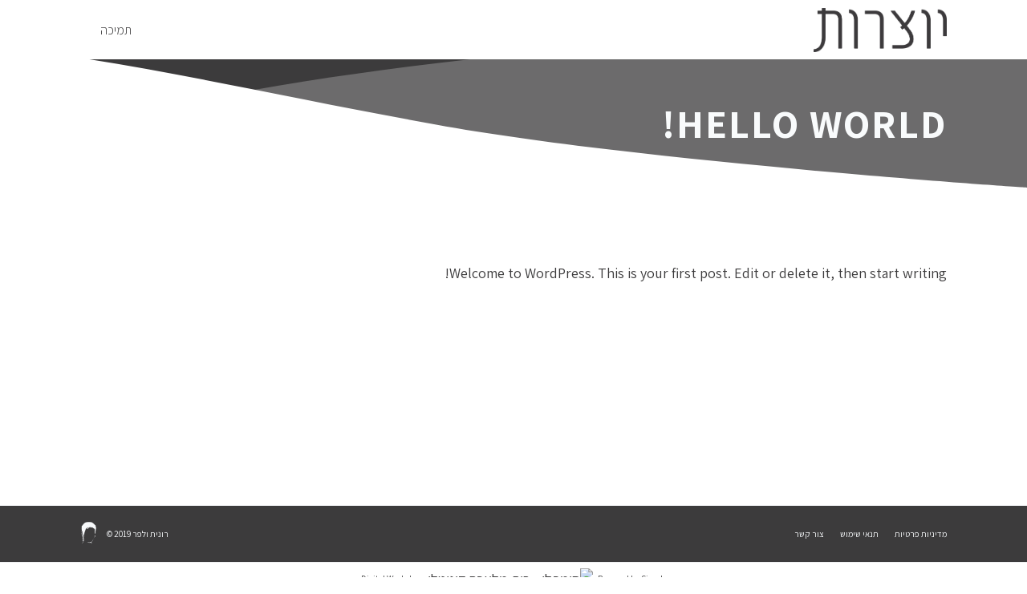

--- FILE ---
content_type: text/html; charset=UTF-8
request_url: https://learn.ronitvalfer.com/hello-world/
body_size: 15340
content:
<!DOCTYPE html>
<html dir="rtl" lang="he-IL" >
<head>
<meta charset="UTF-8">
<script type="text/javascript">
/* <![CDATA[ */
 var gform;gform||(document.addEventListener("gform_main_scripts_loaded",function(){gform.scriptsLoaded=!0}),window.addEventListener("DOMContentLoaded",function(){gform.domLoaded=!0}),gform={domLoaded:!1,scriptsLoaded:!1,initializeOnLoaded:function(o){gform.domLoaded&&gform.scriptsLoaded?o():!gform.domLoaded&&gform.scriptsLoaded?window.addEventListener("DOMContentLoaded",o):document.addEventListener("gform_main_scripts_loaded",o)},hooks:{action:{},filter:{}},addAction:function(o,n,r,t){gform.addHook("action",o,n,r,t)},addFilter:function(o,n,r,t){gform.addHook("filter",o,n,r,t)},doAction:function(o){gform.doHook("action",o,arguments)},applyFilters:function(o){return gform.doHook("filter",o,arguments)},removeAction:function(o,n){gform.removeHook("action",o,n)},removeFilter:function(o,n,r){gform.removeHook("filter",o,n,r)},addHook:function(o,n,r,t,i){null==gform.hooks[o][n]&&(gform.hooks[o][n]=[]);var e=gform.hooks[o][n];null==i&&(i=n+"_"+e.length),gform.hooks[o][n].push({tag:i,callable:r,priority:t=null==t?10:t})},doHook:function(n,o,r){var t;if(r=Array.prototype.slice.call(r,1),null!=gform.hooks[n][o]&&((o=gform.hooks[n][o]).sort(function(o,n){return o.priority-n.priority}),o.forEach(function(o){"function"!=typeof(t=o.callable)&&(t=window[t]),"action"==n?t.apply(null,r):r[0]=t.apply(null,r)})),"filter"==n)return r[0]},removeHook:function(o,n,t,i){var r;null!=gform.hooks[o][n]&&(r=(r=gform.hooks[o][n]).filter(function(o,n,r){return!!(null!=i&&i!=o.tag||null!=t&&t!=o.priority)}),gform.hooks[o][n]=r)}}); 
/* ]]> */
</script>

<meta name="viewport" content="width=device-width">
<!-- WP_HEAD() START -->
<title>Hello world! - רונית ולפר - יוצרות</title>
<meta name='robots' content='max-image-preview:large' />
<link rel="alternate" type="application/rss+xml" title="רונית ולפר - יוצרות &laquo; פיד תגובות של Hello world!" href="https://learn.ronitvalfer.com/hello-world/feed/" />
<link rel='stylesheet' id='auto-trigger-next-css-css' href='https://learn.ronitvalfer.com/wp-content/plugins/auto-advance-for-gravity-forms/css/aafg_styles.css?ver=8' type='text/css' media='all' />
<link rel='stylesheet' id='wp-block-library-rtl-css' href='https://learn.ronitvalfer.com/wp-includes/css/dist/block-library/style-rtl.min.css?ver=6.5.7' type='text/css' media='all' />
<link rel='stylesheet' id='mediaelement-css' href='https://learn.ronitvalfer.com/wp-includes/js/mediaelement/mediaelementplayer-legacy.min.css?ver=4.2.17' type='text/css' media='all' />
<link rel='stylesheet' id='wp-mediaelement-css' href='https://learn.ronitvalfer.com/wp-includes/js/mediaelement/wp-mediaelement.min.css?ver=6.5.7' type='text/css' media='all' />
<link rel='stylesheet' id='view_editor_gutenberg_frontend_assets-css' href='https://learn.ronitvalfer.com/wp-content/plugins/wp-views/public/css/views-frontend.css?ver=3.6.2' type='text/css' media='all' />
<style id='view_editor_gutenberg_frontend_assets-inline-css' type='text/css'>
.wpv-sort-list-dropdown.wpv-sort-list-dropdown-style-default > span.wpv-sort-list,.wpv-sort-list-dropdown.wpv-sort-list-dropdown-style-default .wpv-sort-list-item {border-color: #cdcdcd;}.wpv-sort-list-dropdown.wpv-sort-list-dropdown-style-default .wpv-sort-list-item a {color: #444;background-color: #fff;}.wpv-sort-list-dropdown.wpv-sort-list-dropdown-style-default a:hover,.wpv-sort-list-dropdown.wpv-sort-list-dropdown-style-default a:focus {color: #000;background-color: #eee;}.wpv-sort-list-dropdown.wpv-sort-list-dropdown-style-default .wpv-sort-list-item.wpv-sort-list-current a {color: #000;background-color: #eee;}
.wpv-sort-list-dropdown.wpv-sort-list-dropdown-style-default > span.wpv-sort-list,.wpv-sort-list-dropdown.wpv-sort-list-dropdown-style-default .wpv-sort-list-item {border-color: #cdcdcd;}.wpv-sort-list-dropdown.wpv-sort-list-dropdown-style-default .wpv-sort-list-item a {color: #444;background-color: #fff;}.wpv-sort-list-dropdown.wpv-sort-list-dropdown-style-default a:hover,.wpv-sort-list-dropdown.wpv-sort-list-dropdown-style-default a:focus {color: #000;background-color: #eee;}.wpv-sort-list-dropdown.wpv-sort-list-dropdown-style-default .wpv-sort-list-item.wpv-sort-list-current a {color: #000;background-color: #eee;}.wpv-sort-list-dropdown.wpv-sort-list-dropdown-style-grey > span.wpv-sort-list,.wpv-sort-list-dropdown.wpv-sort-list-dropdown-style-grey .wpv-sort-list-item {border-color: #cdcdcd;}.wpv-sort-list-dropdown.wpv-sort-list-dropdown-style-grey .wpv-sort-list-item a {color: #444;background-color: #eeeeee;}.wpv-sort-list-dropdown.wpv-sort-list-dropdown-style-grey a:hover,.wpv-sort-list-dropdown.wpv-sort-list-dropdown-style-grey a:focus {color: #000;background-color: #e5e5e5;}.wpv-sort-list-dropdown.wpv-sort-list-dropdown-style-grey .wpv-sort-list-item.wpv-sort-list-current a {color: #000;background-color: #e5e5e5;}
.wpv-sort-list-dropdown.wpv-sort-list-dropdown-style-default > span.wpv-sort-list,.wpv-sort-list-dropdown.wpv-sort-list-dropdown-style-default .wpv-sort-list-item {border-color: #cdcdcd;}.wpv-sort-list-dropdown.wpv-sort-list-dropdown-style-default .wpv-sort-list-item a {color: #444;background-color: #fff;}.wpv-sort-list-dropdown.wpv-sort-list-dropdown-style-default a:hover,.wpv-sort-list-dropdown.wpv-sort-list-dropdown-style-default a:focus {color: #000;background-color: #eee;}.wpv-sort-list-dropdown.wpv-sort-list-dropdown-style-default .wpv-sort-list-item.wpv-sort-list-current a {color: #000;background-color: #eee;}.wpv-sort-list-dropdown.wpv-sort-list-dropdown-style-grey > span.wpv-sort-list,.wpv-sort-list-dropdown.wpv-sort-list-dropdown-style-grey .wpv-sort-list-item {border-color: #cdcdcd;}.wpv-sort-list-dropdown.wpv-sort-list-dropdown-style-grey .wpv-sort-list-item a {color: #444;background-color: #eeeeee;}.wpv-sort-list-dropdown.wpv-sort-list-dropdown-style-grey a:hover,.wpv-sort-list-dropdown.wpv-sort-list-dropdown-style-grey a:focus {color: #000;background-color: #e5e5e5;}.wpv-sort-list-dropdown.wpv-sort-list-dropdown-style-grey .wpv-sort-list-item.wpv-sort-list-current a {color: #000;background-color: #e5e5e5;}.wpv-sort-list-dropdown.wpv-sort-list-dropdown-style-blue > span.wpv-sort-list,.wpv-sort-list-dropdown.wpv-sort-list-dropdown-style-blue .wpv-sort-list-item {border-color: #0099cc;}.wpv-sort-list-dropdown.wpv-sort-list-dropdown-style-blue .wpv-sort-list-item a {color: #444;background-color: #cbddeb;}.wpv-sort-list-dropdown.wpv-sort-list-dropdown-style-blue a:hover,.wpv-sort-list-dropdown.wpv-sort-list-dropdown-style-blue a:focus {color: #000;background-color: #95bedd;}.wpv-sort-list-dropdown.wpv-sort-list-dropdown-style-blue .wpv-sort-list-item.wpv-sort-list-current a {color: #000;background-color: #95bedd;}
</style>
<style id='classic-theme-styles-inline-css' type='text/css'>
/*! This file is auto-generated */
.wp-block-button__link{color:#fff;background-color:#32373c;border-radius:9999px;box-shadow:none;text-decoration:none;padding:calc(.667em + 2px) calc(1.333em + 2px);font-size:1.125em}.wp-block-file__button{background:#32373c;color:#fff;text-decoration:none}
</style>
<style id='global-styles-inline-css' type='text/css'>
body{--wp--preset--color--black: #000000;--wp--preset--color--cyan-bluish-gray: #abb8c3;--wp--preset--color--white: #ffffff;--wp--preset--color--pale-pink: #f78da7;--wp--preset--color--vivid-red: #cf2e2e;--wp--preset--color--luminous-vivid-orange: #ff6900;--wp--preset--color--luminous-vivid-amber: #fcb900;--wp--preset--color--light-green-cyan: #7bdcb5;--wp--preset--color--vivid-green-cyan: #00d084;--wp--preset--color--pale-cyan-blue: #8ed1fc;--wp--preset--color--vivid-cyan-blue: #0693e3;--wp--preset--color--vivid-purple: #9b51e0;--wp--preset--gradient--vivid-cyan-blue-to-vivid-purple: linear-gradient(135deg,rgba(6,147,227,1) 0%,rgb(155,81,224) 100%);--wp--preset--gradient--light-green-cyan-to-vivid-green-cyan: linear-gradient(135deg,rgb(122,220,180) 0%,rgb(0,208,130) 100%);--wp--preset--gradient--luminous-vivid-amber-to-luminous-vivid-orange: linear-gradient(135deg,rgba(252,185,0,1) 0%,rgba(255,105,0,1) 100%);--wp--preset--gradient--luminous-vivid-orange-to-vivid-red: linear-gradient(135deg,rgba(255,105,0,1) 0%,rgb(207,46,46) 100%);--wp--preset--gradient--very-light-gray-to-cyan-bluish-gray: linear-gradient(135deg,rgb(238,238,238) 0%,rgb(169,184,195) 100%);--wp--preset--gradient--cool-to-warm-spectrum: linear-gradient(135deg,rgb(74,234,220) 0%,rgb(151,120,209) 20%,rgb(207,42,186) 40%,rgb(238,44,130) 60%,rgb(251,105,98) 80%,rgb(254,248,76) 100%);--wp--preset--gradient--blush-light-purple: linear-gradient(135deg,rgb(255,206,236) 0%,rgb(152,150,240) 100%);--wp--preset--gradient--blush-bordeaux: linear-gradient(135deg,rgb(254,205,165) 0%,rgb(254,45,45) 50%,rgb(107,0,62) 100%);--wp--preset--gradient--luminous-dusk: linear-gradient(135deg,rgb(255,203,112) 0%,rgb(199,81,192) 50%,rgb(65,88,208) 100%);--wp--preset--gradient--pale-ocean: linear-gradient(135deg,rgb(255,245,203) 0%,rgb(182,227,212) 50%,rgb(51,167,181) 100%);--wp--preset--gradient--electric-grass: linear-gradient(135deg,rgb(202,248,128) 0%,rgb(113,206,126) 100%);--wp--preset--gradient--midnight: linear-gradient(135deg,rgb(2,3,129) 0%,rgb(40,116,252) 100%);--wp--preset--font-size--small: 13px;--wp--preset--font-size--medium: 20px;--wp--preset--font-size--large: 36px;--wp--preset--font-size--x-large: 42px;--wp--preset--spacing--20: 0.44rem;--wp--preset--spacing--30: 0.67rem;--wp--preset--spacing--40: 1rem;--wp--preset--spacing--50: 1.5rem;--wp--preset--spacing--60: 2.25rem;--wp--preset--spacing--70: 3.38rem;--wp--preset--spacing--80: 5.06rem;--wp--preset--shadow--natural: 6px 6px 9px rgba(0, 0, 0, 0.2);--wp--preset--shadow--deep: 12px 12px 50px rgba(0, 0, 0, 0.4);--wp--preset--shadow--sharp: 6px 6px 0px rgba(0, 0, 0, 0.2);--wp--preset--shadow--outlined: 6px 6px 0px -3px rgba(255, 255, 255, 1), 6px 6px rgba(0, 0, 0, 1);--wp--preset--shadow--crisp: 6px 6px 0px rgba(0, 0, 0, 1);}:where(.is-layout-flex){gap: 0.5em;}:where(.is-layout-grid){gap: 0.5em;}body .is-layout-flex{display: flex;}body .is-layout-flex{flex-wrap: wrap;align-items: center;}body .is-layout-flex > *{margin: 0;}body .is-layout-grid{display: grid;}body .is-layout-grid > *{margin: 0;}:where(.wp-block-columns.is-layout-flex){gap: 2em;}:where(.wp-block-columns.is-layout-grid){gap: 2em;}:where(.wp-block-post-template.is-layout-flex){gap: 1.25em;}:where(.wp-block-post-template.is-layout-grid){gap: 1.25em;}.has-black-color{color: var(--wp--preset--color--black) !important;}.has-cyan-bluish-gray-color{color: var(--wp--preset--color--cyan-bluish-gray) !important;}.has-white-color{color: var(--wp--preset--color--white) !important;}.has-pale-pink-color{color: var(--wp--preset--color--pale-pink) !important;}.has-vivid-red-color{color: var(--wp--preset--color--vivid-red) !important;}.has-luminous-vivid-orange-color{color: var(--wp--preset--color--luminous-vivid-orange) !important;}.has-luminous-vivid-amber-color{color: var(--wp--preset--color--luminous-vivid-amber) !important;}.has-light-green-cyan-color{color: var(--wp--preset--color--light-green-cyan) !important;}.has-vivid-green-cyan-color{color: var(--wp--preset--color--vivid-green-cyan) !important;}.has-pale-cyan-blue-color{color: var(--wp--preset--color--pale-cyan-blue) !important;}.has-vivid-cyan-blue-color{color: var(--wp--preset--color--vivid-cyan-blue) !important;}.has-vivid-purple-color{color: var(--wp--preset--color--vivid-purple) !important;}.has-black-background-color{background-color: var(--wp--preset--color--black) !important;}.has-cyan-bluish-gray-background-color{background-color: var(--wp--preset--color--cyan-bluish-gray) !important;}.has-white-background-color{background-color: var(--wp--preset--color--white) !important;}.has-pale-pink-background-color{background-color: var(--wp--preset--color--pale-pink) !important;}.has-vivid-red-background-color{background-color: var(--wp--preset--color--vivid-red) !important;}.has-luminous-vivid-orange-background-color{background-color: var(--wp--preset--color--luminous-vivid-orange) !important;}.has-luminous-vivid-amber-background-color{background-color: var(--wp--preset--color--luminous-vivid-amber) !important;}.has-light-green-cyan-background-color{background-color: var(--wp--preset--color--light-green-cyan) !important;}.has-vivid-green-cyan-background-color{background-color: var(--wp--preset--color--vivid-green-cyan) !important;}.has-pale-cyan-blue-background-color{background-color: var(--wp--preset--color--pale-cyan-blue) !important;}.has-vivid-cyan-blue-background-color{background-color: var(--wp--preset--color--vivid-cyan-blue) !important;}.has-vivid-purple-background-color{background-color: var(--wp--preset--color--vivid-purple) !important;}.has-black-border-color{border-color: var(--wp--preset--color--black) !important;}.has-cyan-bluish-gray-border-color{border-color: var(--wp--preset--color--cyan-bluish-gray) !important;}.has-white-border-color{border-color: var(--wp--preset--color--white) !important;}.has-pale-pink-border-color{border-color: var(--wp--preset--color--pale-pink) !important;}.has-vivid-red-border-color{border-color: var(--wp--preset--color--vivid-red) !important;}.has-luminous-vivid-orange-border-color{border-color: var(--wp--preset--color--luminous-vivid-orange) !important;}.has-luminous-vivid-amber-border-color{border-color: var(--wp--preset--color--luminous-vivid-amber) !important;}.has-light-green-cyan-border-color{border-color: var(--wp--preset--color--light-green-cyan) !important;}.has-vivid-green-cyan-border-color{border-color: var(--wp--preset--color--vivid-green-cyan) !important;}.has-pale-cyan-blue-border-color{border-color: var(--wp--preset--color--pale-cyan-blue) !important;}.has-vivid-cyan-blue-border-color{border-color: var(--wp--preset--color--vivid-cyan-blue) !important;}.has-vivid-purple-border-color{border-color: var(--wp--preset--color--vivid-purple) !important;}.has-vivid-cyan-blue-to-vivid-purple-gradient-background{background: var(--wp--preset--gradient--vivid-cyan-blue-to-vivid-purple) !important;}.has-light-green-cyan-to-vivid-green-cyan-gradient-background{background: var(--wp--preset--gradient--light-green-cyan-to-vivid-green-cyan) !important;}.has-luminous-vivid-amber-to-luminous-vivid-orange-gradient-background{background: var(--wp--preset--gradient--luminous-vivid-amber-to-luminous-vivid-orange) !important;}.has-luminous-vivid-orange-to-vivid-red-gradient-background{background: var(--wp--preset--gradient--luminous-vivid-orange-to-vivid-red) !important;}.has-very-light-gray-to-cyan-bluish-gray-gradient-background{background: var(--wp--preset--gradient--very-light-gray-to-cyan-bluish-gray) !important;}.has-cool-to-warm-spectrum-gradient-background{background: var(--wp--preset--gradient--cool-to-warm-spectrum) !important;}.has-blush-light-purple-gradient-background{background: var(--wp--preset--gradient--blush-light-purple) !important;}.has-blush-bordeaux-gradient-background{background: var(--wp--preset--gradient--blush-bordeaux) !important;}.has-luminous-dusk-gradient-background{background: var(--wp--preset--gradient--luminous-dusk) !important;}.has-pale-ocean-gradient-background{background: var(--wp--preset--gradient--pale-ocean) !important;}.has-electric-grass-gradient-background{background: var(--wp--preset--gradient--electric-grass) !important;}.has-midnight-gradient-background{background: var(--wp--preset--gradient--midnight) !important;}.has-small-font-size{font-size: var(--wp--preset--font-size--small) !important;}.has-medium-font-size{font-size: var(--wp--preset--font-size--medium) !important;}.has-large-font-size{font-size: var(--wp--preset--font-size--large) !important;}.has-x-large-font-size{font-size: var(--wp--preset--font-size--x-large) !important;}
.wp-block-navigation a:where(:not(.wp-element-button)){color: inherit;}
:where(.wp-block-post-template.is-layout-flex){gap: 1.25em;}:where(.wp-block-post-template.is-layout-grid){gap: 1.25em;}
:where(.wp-block-columns.is-layout-flex){gap: 2em;}:where(.wp-block-columns.is-layout-grid){gap: 2em;}
.wp-block-pullquote{font-size: 1.5em;line-height: 1.6;}
</style>
<link rel='stylesheet' id='oxygen-css' href='https://learn.ronitvalfer.com/wp-content/plugins/oxygen/component-framework/oxygen.css?ver=3.9' type='text/css' media='all' />
<script type="text/javascript" src="https://learn.ronitvalfer.com/wp-content/plugins/wp-views/vendor/toolset/common-es/public/toolset-common-es-frontend.js?ver=162000" id="toolset-common-es-frontend-js"></script>
<script type="text/javascript" src="https://learn.ronitvalfer.com/wp-includes/js/jquery/jquery.min.js?ver=3.7.1" id="jquery-core-js"></script>
<script type="text/javascript" src="https://learn.ronitvalfer.com/wp-includes/js/jquery/jquery-migrate.min.js?ver=3.4.1" id="jquery-migrate-js"></script>
<link rel="https://api.w.org/" href="https://learn.ronitvalfer.com/wp-json/" /><link rel="alternate" type="application/json" href="https://learn.ronitvalfer.com/wp-json/wp/v2/posts/1" /><link rel="EditURI" type="application/rsd+xml" title="RSD" href="https://learn.ronitvalfer.com/xmlrpc.php?rsd" />
<meta name="generator" content="WordPress 6.5.7" />
<link rel="canonical" href="https://learn.ronitvalfer.com/hello-world/" />
<link rel='shortlink' href='https://learn.ronitvalfer.com/?p=1' />
<link rel="alternate" type="application/json+oembed" href="https://learn.ronitvalfer.com/wp-json/oembed/1.0/embed?url=https%3A%2F%2Flearn.ronitvalfer.com%2Fhello-world%2F" />
<link rel="alternate" type="text/xml+oembed" href="https://learn.ronitvalfer.com/wp-json/oembed/1.0/embed?url=https%3A%2F%2Flearn.ronitvalfer.com%2Fhello-world%2F&#038;format=xml" />
<!-- start Simple Custom CSS and JS -->
<style type="text/css">
/* Progress Bar */
.oxy-progress-bar-overlay-text {
    order: 2;
}


/* Form 
html .gform_wrapper .gform_footer input.button, 
html .gform_wrapper .gform_footer input[type="submit"],
html.gform_wrapper .gform_page_footer input.button,
html.gform_wrapper .gform_page_footer input[type="submit"] {
    text-align: center !important;
}

.pum-theme-47 .pum-content, .pum-theme-lightbox .pum-content {
    text-align: right;
}

*/

/* Oxy */
#ct-controller-ui {
    direction: ltr;
}
</style>
<!-- end Simple Custom CSS and JS -->
 <script> window.addEventListener("load",function(){ var c={script:false,link:false}; function ls(s) { if(!['script','link'].includes(s)||c[s]){return;}c[s]=true; var d=document,f=d.getElementsByTagName(s)[0],j=d.createElement(s); if(s==='script'){j.async=true;j.src='https://learn.ronitvalfer.com/wp-content/plugins/wp-views/vendor/toolset/blocks/public/js/frontend.js?v=1.6.0';}else{ j.rel='stylesheet';j.href='https://learn.ronitvalfer.com/wp-content/plugins/wp-views/vendor/toolset/blocks/public/css/style.css?v=1.6.0';} f.parentNode.insertBefore(j, f); }; function ex(){ls('script');ls('link')} window.addEventListener("scroll", ex, {once: true}); if (('IntersectionObserver' in window) && ('IntersectionObserverEntry' in window) && ('intersectionRatio' in window.IntersectionObserverEntry.prototype)) { var i = 0, fb = document.querySelectorAll("[class^='tb-']"), o = new IntersectionObserver(es => { es.forEach(e => { o.unobserve(e.target); if (e.intersectionRatio > 0) { ex();o.disconnect();}else{ i++;if(fb.length>i){o.observe(fb[i])}} }) }); if (fb.length) { o.observe(fb[i]) } } }) </script>
	<noscript>
		<link rel="stylesheet" href="https://learn.ronitvalfer.com/wp-content/plugins/wp-views/vendor/toolset/blocks/public/css/style.css">
	</noscript><link href="https://fonts.googleapis.com/css?family=Assistant:100,200,700,regular,|Assistant:200,500,700,regular,|Assistant:200,|Assistant:100,200,300,400,500,600,700,800,900" rel="stylesheet"><link rel='stylesheet' id='oxygen-cache-35-css' href='//learn.ronitvalfer.com/wp-content/uploads/oxygen/css/join-the-waitlist-35.css?cache=1591526770&#038;ver=6.5.7' type='text/css' media='all' />
<link rel='stylesheet' id='oxygen-cache-34-css' href='//learn.ronitvalfer.com/wp-content/uploads/oxygen/css/contact-me-popup-34.css?cache=1603366083&#038;ver=6.5.7' type='text/css' media='all' />
<link rel='stylesheet' id='oxygen-cache-33-css' href='//learn.ronitvalfer.com/wp-content/uploads/oxygen/css/page-hero-33.css?cache=1591526773&#038;ver=6.5.7' type='text/css' media='all' />
<link rel='stylesheet' id='oxygen-cache-32-css' href='//learn.ronitvalfer.com/wp-content/uploads/oxygen/css/main-footers-32.css?cache=1603893908&#038;ver=6.5.7' type='text/css' media='all' />
<link rel='stylesheet' id='oxygen-cache-31-css' href='//learn.ronitvalfer.com/wp-content/uploads/oxygen/css/catch-all-headers-31.css?cache=1591526770&#038;ver=6.5.7' type='text/css' media='all' />
<link rel='stylesheet' id='oxygen-cache-30-css' href='//learn.ronitvalfer.com/wp-content/uploads/oxygen/css/all-post-types-30.css?cache=1591526769&#038;ver=6.5.7' type='text/css' media='all' />
<link rel='stylesheet' id='oxygen-universal-styles-css' href='//learn.ronitvalfer.com/wp-content/uploads/oxygen/css/universal.css?cache=1609333138&#038;ver=6.5.7' type='text/css' media='all' />
<!-- END OF WP_HEAD() -->
</head>
<body class="rtl post-template-default single single-post postid-1 single-format-standard  wp-embed-responsive oxygen-body" >



						<header id="_header-2-206857" class="oxy-header-wrapper oxy-sticky-header oxy-overlay-header oxy-header" ><div id="_header_row-3-206857" class="oxygen-hide-in-sticky oxy-header-row" ><div class="oxy-header-container"><div id="_header_left-4-206857" class="oxy-header-left" ><a id="link-42-206857" class="ct-link" href="/" target="_self"  ><img id="image-7-206857" alt="" src="https://learn.ronitvalfer.com/wp-content/uploads/2019/06/יוצרות.png" class="ct-image"/></a></div><div id="_header_center-5-206857" class="oxy-header-center" ></div><div id="_header_right-6-206857" class="oxy-header-right" ><nav id="_nav_menu-8-206857" class="oxy-nav-menu oxy-nav-menu-dropdowns oxy-nav-menu-dropdown-arrow" ><div class='oxy-menu-toggle'><div class='oxy-nav-menu-hamburger-wrap'><div class='oxy-nav-menu-hamburger'><div class='oxy-nav-menu-hamburger-line'></div><div class='oxy-nav-menu-hamburger-line'></div><div class='oxy-nav-menu-hamburger-line'></div></div></div></div><div class="menu-main-container"><ul id="menu-main" class="oxy-nav-menu-list"><li id="menu-item-59" class="contact-me-popup menu-item menu-item-type-custom menu-item-object-custom menu-item-59"><a href="#">תמיכה</a></li>
</ul></div></nav></div></div></div><div id="_header_row-16-206857" class="oxygen-show-in-sticky-only oxy-header-row" ><div class="oxy-header-container"><div id="_header_left-17-206857" class="oxy-header-left" ><a id="link-43-206857" class="ct-link" href="/" target="_self"  ><img id="image-18-206857" alt="" src="https://learn.ronitvalfer.com/wp-content/uploads/2019/06/LOGO-RONIT-LIGHT.png" class="ct-image"/></a></div><div id="_header_center-19-206857" class="oxy-header-center" ></div><div id="_header_right-20-206857" class="oxy-header-right" ><nav id="_nav_menu-21-206857" class="oxy-nav-menu oxy-nav-menu-dropdowns oxy-nav-menu-dropdown-arrow" ><div class='oxy-menu-toggle'><div class='oxy-nav-menu-hamburger-wrap'><div class='oxy-nav-menu-hamburger'><div class='oxy-nav-menu-hamburger-line'></div><div class='oxy-nav-menu-hamburger-line'></div><div class='oxy-nav-menu-hamburger-line'></div></div></div></div><div class="menu-main-container"><ul id="menu-main-1" class="oxy-nav-menu-list"><li class="contact-me-popup menu-item menu-item-type-custom menu-item-object-custom menu-item-59"><a href="#">תמיכה</a></li>
</ul></div></nav></div></div></div></header>
				<script type="text/javascript">
			jQuery(document).ready(function() {
				var selector = "#_header-2-206857",
					scrollval = parseInt("100");
				if (!scrollval || scrollval < 1) {
											jQuery("body").css("margin-top", jQuery(selector).outerHeight());
						jQuery(selector).addClass("oxy-sticky-header-active");
									}
				else {
					var scrollTopOld = 0;
					jQuery(window).scroll(function() {
						if (!jQuery('body').hasClass('oxy-nav-menu-prevent-overflow')) {
							if (jQuery(this).scrollTop() > scrollval 
																) {
								if (
																		!jQuery(selector).hasClass("oxy-sticky-header-active")) {
									if (jQuery(selector).css('position')!='absolute') {
										jQuery("body").css("margin-top", jQuery(selector).outerHeight());
									}
									jQuery(selector)
										.addClass("oxy-sticky-header-active")
																			.addClass("oxy-sticky-header-fade-in");
																	}
							}
							else {
								jQuery(selector)
									.removeClass("oxy-sticky-header-fade-in")
									.removeClass("oxy-sticky-header-active");
								if (jQuery(selector).css('position')!='absolute') {
									jQuery("body").css("margin-top", "");
								}
							}
							scrollTopOld = jQuery(this).scrollTop();
						}
					})
				}
			});
		</script><section id="section-2-206877" class=" ct-section" ><div class="ct-section-inner-wrap"><h1 id="headline-3-206877" class="ct-headline"><span id="span-4-206877" class="ct-span" >Hello world!</span></h1><div id="code_block-5-206877" class="ct-code-block" ><svg xmlns="http://www.w3.org/2000/svg" viewBox="0 0 1000 279.24" preserveAspectRatio="none"><path d="M1000 0S331.54-4.18 0 279.24h1000z" opacity=".25"/><path d="M1000 279.24s-339.56-44.3-522.95-109.6S132.86 23.76 0 25.15v254.09z"/></svg></div></div></section><section id="section-3-206889" class=" ct-section" ><div class="ct-section-inner-wrap"><div id='inner_content-4-206889' class='ct-inner-content'>
<p>Welcome to WordPress. This is your first post. Edit or delete it, then start writing!</p>
</div></div></section><section id="section-2-206887" class=" ct-section" ><div class="ct-section-inner-wrap"><div id="new_columns-3-206887" class="ct-new-columns" ><div id="div_block-4-206887" class="ct-div-block" ><nav id="_nav_menu-5-206887" class="oxy-nav-menu oxy-nav-menu-dropdowns oxy-nav-menu-dropdown-arrow" ><div class='oxy-menu-toggle'><div class='oxy-nav-menu-hamburger-wrap'><div class='oxy-nav-menu-hamburger'><div class='oxy-nav-menu-hamburger-line'></div><div class='oxy-nav-menu-hamburger-line'></div><div class='oxy-nav-menu-hamburger-line'></div></div></div></div><div class="menu-footer-container"><ul id="menu-footer" class="oxy-nav-menu-list"><li id="menu-item-51" class="menu-item menu-item-type-custom menu-item-object-custom menu-item-51"><a target="_blank" rel="noopener" href="https://www.ronitvalfer.com/privacy/">מדיניות פרטיות</a></li>
<li id="menu-item-52" class="menu-item menu-item-type-custom menu-item-object-custom menu-item-52"><a target="_blank" rel="noopener" href="https://www.ronitvalfer.com/terms/">תנאי שימוש</a></li>
<li id="menu-item-53" class="contact-me-popup menu-item menu-item-type-custom menu-item-object-custom menu-item-53"><a href="#">צור קשר</a></li>
</ul></div></nav></div><div id="div_block-6-206887" class="ct-div-block" ><div id="text_block-7-206887" class="ct-text-block" >&nbsp;רונית ולפר 2019 ©&nbsp;</div><img id="image-8-206887" alt="" src="https://learn.ronitvalfer.com/wp-content/uploads/2019/06/ICON-LIGHT.png" class="ct-image"/></div></div></div></section><section id="section-9-206887" class=" ct-section" ><div class="ct-section-inner-wrap"><a id="link-10-206887" class="ct-link" href="https://www.simply.org.il/" target="_blank"  ><div id="text_block-11-206887" class="ct-text-block" >Powered by Simply</div><img id="image-12-206887" alt="סימפלי - בית מלאכה דיגיטלי" src="https://learn.masterwineonline.com/wp-content/uploads/2017/03/Simply-Android-Logo-M2.png" class="ct-image"/><div id="text_block-13-206887" class="ct-text-block" >Digital Workshop</div></a></div></section>            <div tabindex="-1" class="oxy-modal-backdrop center "
                style="background-color: rgba(0,0,0,0.65);"
                data-trigger="user_clicks_element"                data-trigger-selector=".contact-me-popup"                data-trigger-time="5"                data-trigger-time-unit="seconds"                data-close-automatically="no"                data-close-after-time="10"                data-close-after-time-unit="seconds"                data-trigger_scroll_amount="50"                data-trigger_scroll_direction="down"	            data-scroll_to_selector=""	            data-time_inactive="60"	            data-time-inactive-unit="seconds"	            data-number_of_clicks="3"	            data-close_on_esc="on"	            data-number_of_page_views="3"                data-close-after-form-submit="no"                data-open-again="always_show"                data-open-again-after-days="3"            >

                <div id="modal-14-206902" class="ct-modal"  data-aos="fade-up" data-aos-duration="800" data-aos-easing="ease-out-back"><section id="section-53-206887" class=" ct-section" ><div class="ct-section-inner-wrap"><div id="div_block-52-206887" class="ct-div-block" ><h2 id="headline-17-206887" class="ct-headline">שלחי הודעה</h2><div id="fancy_icon-19-206887" class="ct-fancy-icon oxy-close-modal" ><svg id="svg-fancy_icon-19-206887"><use xlink:href="#Lineariconsicon-cross"></use></svg></div></div><div id="new_columns-21-206887" class="ct-new-columns" ><div id="div_block-22-206887" class="ct-div-block" ><div id="div_block-16-207110" class="ct-div-block" ><img id="image-25-206887" alt="" src="https://learn.ronitvalfer.com/wp-content/uploads/2019/06/רונית-וולפר-3.jpg" class="ct-image"/></div><div id="div_block-48-206887" class="ct-div-block" ><div id="shortcode-45-206887" class="ct-shortcode" >היי,</div><div id="text_block-33-206887" class="ct-text-block" >אשמח לשמוע ממך בכל נושא, ואשתדל לענות במהירות האפשרי...<br></div><div id="text_block-51-206887" class="ct-text-block" >רונית</div></div></div><div id="div_block-23-206887" class="ct-div-block" ><div id="shortcode-20-206887" class="ct-shortcode" ><script type="text/javascript"></script>
                <div class='gf_browser_chrome gform_wrapper gform_legacy_markup_wrapper' id='gform_wrapper_1' ><div id='gf_1' class='gform_anchor' tabindex='-1'></div><form method='post' enctype='multipart/form-data' target='gform_ajax_frame_1' id='gform_1'  action='/hello-world/#gf_1' >
                        <div class='gform_body gform-body'><ul id='gform_fields_1' class='gform_fields top_label form_sublabel_below description_below'><li id="field_1_3" class="gfield test field_sublabel_below field_description_below hidden_label gfield_visibility_visible" ><label class='gfield_label' for='input_1_3' >Message</label><div class='ginput_container ginput_container_textarea'><textarea name='input_3' id='input_1_3' class='textarea medium'    placeholder='איך אוכל לעזור לך?'  aria-invalid="false"   rows='10' cols='50'></textarea></div></li><li id="field_1_1" class="gfield gf_left_half test field_sublabel_hidden_label field_description_below hidden_label gfield_visibility_visible" ><label class='gfield_label gfield_label_before_complex'  >Name</label><div class='ginput_complex ginput_container no_prefix has_first_name no_middle_name no_last_name no_suffix gf_name_has_1 ginput_container_name' id='input_1_1'>
                            
                            <span id='input_1_1_3_container' class='name_first' >
                                                    <input type='text' name='input_1.3' id='input_1_1_3' value=''   aria-required='false'   placeholder='שם'  />
                                                    <label for='input_1_1_3' class='hidden_sub_label screen-reader-text'>ראשון</label>
                                                </span>
                            
                            
                            
                        </div></li><li id="field_1_2" class="gfield gf_right_half test field_sublabel_below field_description_below hidden_label gfield_visibility_visible" ><label class='gfield_label' for='input_1_2' >Email</label><div class='ginput_container ginput_container_email'>
                            <input name='input_2' id='input_1_2' type='text' value='' class='large'   placeholder='מייל'  aria-invalid="false"  />
                        </div></li><li id="field_1_4" class="gfield test gform_hidden field_sublabel_below field_description_below gfield_visibility_visible" ><div class='ginput_container ginput_container_text'><input name='input_4' id='input_1_4' type='hidden' class='gform_hidden'  aria-invalid="false" value='Hello world!' /></div></li><li id="field_1_5" class="gfield test gform_hidden field_sublabel_below field_description_below gfield_visibility_visible" ><div class='ginput_container ginput_container_text'><input name='input_5' id='input_1_5' type='hidden' class='gform_hidden'  aria-invalid="false" value='https://learn.ronitvalfer.com/hello-world/' /></div></li></ul></div>
        <div class='gform_footer top_label'> <input type='submit' id='gform_submit_button_1' class='gform_button button' value='שלחי הודעה'  onclick='if(window["gf_submitting_1"]){return false;}  window["gf_submitting_1"]=true;  ' onkeypress='if( event.keyCode == 13 ){ if(window["gf_submitting_1"]){return false;} window["gf_submitting_1"]=true;  jQuery("#gform_1").trigger("submit",[true]); }' /> <input type='hidden' name='gform_ajax' value='form_id=1&amp;title=&amp;description=&amp;tabindex=0' />
            <input type='hidden' class='gform_hidden' name='is_submit_1' value='1' />
            <input type='hidden' class='gform_hidden' name='gform_submit' value='1' />
            
            <input type='hidden' class='gform_hidden' name='gform_unique_id' value='' />
            <input type='hidden' class='gform_hidden' name='state_1' value='WyJbXSIsIjBlNDQxZWUzYWRmZGE2NmU4NWIwOTliNzg1NDZiY2RmIl0=' />
            <input type='hidden' class='gform_hidden' name='gform_target_page_number_1' id='gform_target_page_number_1' value='0' />
            <input type='hidden' class='gform_hidden' name='gform_source_page_number_1' id='gform_source_page_number_1' value='1' />
            <input type='hidden' name='gform_field_values' value='' />
            
        </div>
                        </form>
                        </div>
                <iframe style='display:none;width:0px;height:0px;' src='about:blank' name='gform_ajax_frame_1' id='gform_ajax_frame_1' title='Iframe זה מכיל את התנאי הנדרש לטיפול ב-Gravity Forms באמצעות Ajax.'></iframe>
                <script type="text/javascript">
/* <![CDATA[ */
 gform.initializeOnLoaded( function() {gformInitSpinner( 1, 'https://learn.ronitvalfer.com/wp-content/plugins/gravityforms/images/spinner.svg' );jQuery('#gform_ajax_frame_1').on('load',function(){var contents = jQuery(this).contents().find('*').html();var is_postback = contents.indexOf('GF_AJAX_POSTBACK') >= 0;if(!is_postback){return;}var form_content = jQuery(this).contents().find('#gform_wrapper_1');var is_confirmation = jQuery(this).contents().find('#gform_confirmation_wrapper_1').length > 0;var is_redirect = contents.indexOf('gformRedirect(){') >= 0;var is_form = form_content.length > 0 && ! is_redirect && ! is_confirmation;var mt = parseInt(jQuery('html').css('margin-top'), 10) + parseInt(jQuery('body').css('margin-top'), 10) + 100;if(is_form){jQuery('#gform_wrapper_1').html(form_content.html());if(form_content.hasClass('gform_validation_error')){jQuery('#gform_wrapper_1').addClass('gform_validation_error');} else {jQuery('#gform_wrapper_1').removeClass('gform_validation_error');}setTimeout( function() { /* delay the scroll by 50 milliseconds to fix a bug in chrome */ jQuery(document).scrollTop(jQuery('#gform_wrapper_1').offset().top - mt); }, 50 );if(window['gformInitDatepicker']) {gformInitDatepicker();}if(window['gformInitPriceFields']) {gformInitPriceFields();}var current_page = jQuery('#gform_source_page_number_1').val();gformInitSpinner( 1, 'https://learn.ronitvalfer.com/wp-content/plugins/gravityforms/images/spinner.svg' );jQuery(document).trigger('gform_page_loaded', [1, current_page]);window['gf_submitting_1'] = false;}else if(!is_redirect){var confirmation_content = jQuery(this).contents().find('.GF_AJAX_POSTBACK').html();if(!confirmation_content){confirmation_content = contents;}setTimeout(function(){jQuery('#gform_wrapper_1').replaceWith(confirmation_content);jQuery(document).scrollTop(jQuery('#gf_1').offset().top - mt);jQuery(document).trigger('gform_confirmation_loaded', [1]);window['gf_submitting_1'] = false;wp.a11y.speak(jQuery('#gform_confirmation_message_1').text());}, 50);}else{jQuery('#gform_1').append(contents);if(window['gformRedirect']) {gformRedirect();}}jQuery(document).trigger('gform_post_render', [1, current_page]);} );} ); 
/* ]]> */
</script>
</div></div></div></div></section></div>
            </div>
                    <div tabindex="-1" class="oxy-modal-backdrop center "
                style="background-color: rgba(0,0,0,0.65);"
                data-trigger="user_clicks_element"                data-trigger-selector=".join-the-waitlist"                data-trigger-time="5"                data-trigger-time-unit="seconds"                data-close-automatically="no"                data-close-after-time="10"                data-close-after-time-unit="seconds"                data-trigger_scroll_amount="50"                data-trigger_scroll_direction="down"	            data-scroll_to_selector=""	            data-time_inactive="60"	            data-time-inactive-unit="seconds"	            data-number_of_clicks="3"	            data-close_on_esc="on"	            data-number_of_page_views="3"                data-close-after-form-submit="no"                data-open-again="always_show"                data-open-again-after-days="3"            >

                <div id="modal-22-206332" class="ct-modal"  data-aos="fade-up" data-aos-duration="800" data-aos-easing="ease-out-back"><section id="section-17-35" class=" ct-section" ><div class="ct-section-inner-wrap"><div id="div_block-18-35" class="ct-div-block" ><h2 id="headline-19-35" class="ct-headline">צרפי אותי לרשימת ההמתנה</h2><div id="fancy_icon-20-35" class="ct-fancy-icon oxy-close-modal" ><svg id="svg-fancy_icon-20-35"><use xlink:href="#Lineariconsicon-cross"></use></svg></div></div><div id="new_columns-21-35" class="ct-new-columns" ><div id="div_block-22-35" class="ct-div-block" ><div id="div_block-23-35" class="ct-div-block" ><img id="image-24-35" alt="" src="https://learn.ronitvalfer.com/wp-content/uploads/2019/06/רונית-וולפר-3.jpg" class="ct-image"/></div><div id="div_block-25-35" class="ct-div-block" ><div id="shortcode-26-35" class="ct-shortcode" >היי [accessally_user_firstname],</div><div id="text_block-27-35" class="ct-text-block" >לאחר ההרשמה תקבלי עדכונים על מועדי הפתיחה&nbsp; של יוצרות (לפני כולם) ועוד מספר הפתעות...<br></div><div id="text_block-28-35" class="ct-text-block" >נקשקש בהמשך,<br>רונית<br></div></div></div><div id="div_block-29-35" class="ct-div-block" ><div id="shortcode-30-35" class="ct-shortcode" >
                <div class='gf_browser_chrome gform_wrapper gform_legacy_markup_wrapper' id='gform_wrapper_2' ><div id='gf_2' class='gform_anchor' tabindex='-1'></div><form method='post' enctype='multipart/form-data' target='gform_ajax_frame_2' id='gform_2'  action='/hello-world/#gf_2' >
                        <div class='gform_body gform-body'><ul id='gform_fields_2' class='gform_fields top_label form_sublabel_below description_below'><li id="field_2_1" class="gfield test field_sublabel_hidden_label field_description_below hidden_label gfield_visibility_visible" ><label class='gfield_label gfield_label_before_complex'  >Name</label><div class='ginput_complex ginput_container no_prefix has_first_name no_middle_name no_last_name no_suffix gf_name_has_1 ginput_container_name' id='input_2_1'>
                            
                            <span id='input_2_1_3_container' class='name_first' >
                                                    <input type='text' name='input_1.3' id='input_2_1_3' value=''   aria-required='false'   placeholder='שם'  />
                                                    <label for='input_2_1_3' class='hidden_sub_label screen-reader-text'>ראשון</label>
                                                </span>
                            
                            
                            
                        </div></li><li id="field_2_2" class="gfield test field_sublabel_below field_description_below hidden_label gfield_visibility_visible" ><label class='gfield_label' for='input_2_2' >מייל</label><div class='ginput_container ginput_container_email'>
                            <input name='input_2' id='input_2_2' type='text' value='' class='large'   placeholder='מייל'  aria-invalid="false"  />
                        </div></li><li id="field_2_4" class="gfield test gform_hidden field_sublabel_below field_description_below gfield_visibility_visible" ><div class='ginput_container ginput_container_text'><input name='input_4' id='input_2_4' type='hidden' class='gform_hidden'  aria-invalid="false" value='Hello world!' /></div></li><li id="field_2_5" class="gfield test gform_hidden field_sublabel_below field_description_below gfield_visibility_visible" ><div class='ginput_container ginput_container_text'><input name='input_5' id='input_2_5' type='hidden' class='gform_hidden'  aria-invalid="false" value='https://learn.ronitvalfer.com/hello-world/' /></div></li></ul></div>
        <div class='gform_footer top_label'> <input type='submit' id='gform_submit_button_2' class='gform_button button' value='צרפי אותי לרשימה!'  onclick='if(window["gf_submitting_2"]){return false;}  window["gf_submitting_2"]=true;  ' onkeypress='if( event.keyCode == 13 ){ if(window["gf_submitting_2"]){return false;} window["gf_submitting_2"]=true;  jQuery("#gform_2").trigger("submit",[true]); }' /> <input type='hidden' name='gform_ajax' value='form_id=2&amp;title=&amp;description=&amp;tabindex=0' />
            <input type='hidden' class='gform_hidden' name='is_submit_2' value='1' />
            <input type='hidden' class='gform_hidden' name='gform_submit' value='2' />
            
            <input type='hidden' class='gform_hidden' name='gform_unique_id' value='' />
            <input type='hidden' class='gform_hidden' name='state_2' value='WyJbXSIsIjBlNDQxZWUzYWRmZGE2NmU4NWIwOTliNzg1NDZiY2RmIl0=' />
            <input type='hidden' class='gform_hidden' name='gform_target_page_number_2' id='gform_target_page_number_2' value='0' />
            <input type='hidden' class='gform_hidden' name='gform_source_page_number_2' id='gform_source_page_number_2' value='1' />
            <input type='hidden' name='gform_field_values' value='' />
            
        </div>
                        </form>
                        </div>
                <iframe style='display:none;width:0px;height:0px;' src='about:blank' name='gform_ajax_frame_2' id='gform_ajax_frame_2' title='Iframe זה מכיל את התנאי הנדרש לטיפול ב-Gravity Forms באמצעות Ajax.'></iframe>
                <script type="text/javascript">
/* <![CDATA[ */
 gform.initializeOnLoaded( function() {gformInitSpinner( 2, 'https://learn.ronitvalfer.com/wp-content/plugins/gravityforms/images/spinner.svg' );jQuery('#gform_ajax_frame_2').on('load',function(){var contents = jQuery(this).contents().find('*').html();var is_postback = contents.indexOf('GF_AJAX_POSTBACK') >= 0;if(!is_postback){return;}var form_content = jQuery(this).contents().find('#gform_wrapper_2');var is_confirmation = jQuery(this).contents().find('#gform_confirmation_wrapper_2').length > 0;var is_redirect = contents.indexOf('gformRedirect(){') >= 0;var is_form = form_content.length > 0 && ! is_redirect && ! is_confirmation;var mt = parseInt(jQuery('html').css('margin-top'), 10) + parseInt(jQuery('body').css('margin-top'), 10) + 100;if(is_form){jQuery('#gform_wrapper_2').html(form_content.html());if(form_content.hasClass('gform_validation_error')){jQuery('#gform_wrapper_2').addClass('gform_validation_error');} else {jQuery('#gform_wrapper_2').removeClass('gform_validation_error');}setTimeout( function() { /* delay the scroll by 50 milliseconds to fix a bug in chrome */ jQuery(document).scrollTop(jQuery('#gform_wrapper_2').offset().top - mt); }, 50 );if(window['gformInitDatepicker']) {gformInitDatepicker();}if(window['gformInitPriceFields']) {gformInitPriceFields();}var current_page = jQuery('#gform_source_page_number_2').val();gformInitSpinner( 2, 'https://learn.ronitvalfer.com/wp-content/plugins/gravityforms/images/spinner.svg' );jQuery(document).trigger('gform_page_loaded', [2, current_page]);window['gf_submitting_2'] = false;}else if(!is_redirect){var confirmation_content = jQuery(this).contents().find('.GF_AJAX_POSTBACK').html();if(!confirmation_content){confirmation_content = contents;}setTimeout(function(){jQuery('#gform_wrapper_2').replaceWith(confirmation_content);jQuery(document).scrollTop(jQuery('#gf_2').offset().top - mt);jQuery(document).trigger('gform_confirmation_loaded', [2]);window['gf_submitting_2'] = false;wp.a11y.speak(jQuery('#gform_confirmation_message_2').text());}, 50);}else{jQuery('#gform_2').append(contents);if(window['gformRedirect']) {gformRedirect();}}jQuery(document).trigger('gform_post_render', [2, current_page]);} );} ); 
/* ]]> */
</script>
</div></div></div></div></section></div>
            </div>
        	<!-- WP_FOOTER -->
<script>jQuery(document).on('click','a[href*="#"]',function(t){if(jQuery(t.target).closest('.wc-tabs').length>0){return}if(jQuery(this).is('[href="#"]')||jQuery(this).is('[href="#0"]')||jQuery(this).is('[href*="replytocom"]')){return};if(location.pathname.replace(/^\//,"")==this.pathname.replace(/^\//,"")&&location.hostname==this.hostname){var e=jQuery(this.hash);(e=e.length?e:jQuery("[name="+this.hash.slice(1)+"]")).length&&(t.preventDefault(),jQuery("html, body").animate({scrollTop:e.offset().top-0},400))}});</script><?xml version="1.0"?><svg xmlns="http://www.w3.org/2000/svg" xmlns:xlink="http://www.w3.org/1999/xlink" style="position: absolute; width: 0; height: 0; overflow: hidden;" version="1.1"><defs><symbol id="Lineariconsicon-cross" viewBox="0 0 20 20"><title>cross</title><path class="path1" d="M10.707 10.5l5.646-5.646c0.195-0.195 0.195-0.512 0-0.707s-0.512-0.195-0.707 0l-5.646 5.646-5.646-5.646c-0.195-0.195-0.512-0.195-0.707 0s-0.195 0.512 0 0.707l5.646 5.646-5.646 5.646c-0.195 0.195-0.195 0.512 0 0.707 0.098 0.098 0.226 0.146 0.354 0.146s0.256-0.049 0.354-0.146l5.646-5.646 5.646 5.646c0.098 0.098 0.226 0.146 0.354 0.146s0.256-0.049 0.354-0.146c0.195-0.195 0.195-0.512 0-0.707l-5.646-5.646z"/></symbol></defs></svg><!-- Start ActiveCampaign site tracking --><script type="text/javascript">(function(e,t,o,n,p,r,i){e.visitorGlobalObjectAlias=n;e[e.visitorGlobalObjectAlias]=e[e.visitorGlobalObjectAlias]||function(){(e[e.visitorGlobalObjectAlias].q=e[e.visitorGlobalObjectAlias].q||[]).push(arguments)};e[e.visitorGlobalObjectAlias].l=(new Date).getTime();r=t.createElement("script");r.src=o;r.async=true;i=t.getElementsByTagName("script")[0];i.parentNode.insertBefore(r,i)})(window,document,"https://diffuser-cdn.app-us1.com/diffuser/diffuser.js","vgo");vgo("setAccount", "476166887");vgo("setTrackByDefault", true);vgo("process");</script><!-- End ActiveCampaign site tracking -->
		<script type="text/javascript">
			jQuery(document).ready(function() {
				jQuery('body').on('click', '.oxy-menu-toggle', function() {
					jQuery(this).parent('.oxy-nav-menu').toggleClass('oxy-nav-menu-open');
					jQuery('body').toggleClass('oxy-nav-menu-prevent-overflow');
					jQuery('html').toggleClass('oxy-nav-menu-prevent-overflow');
				});
				var selector = '.oxy-nav-menu-open .menu-item a[href*="#"]';
				jQuery('body').on('click', selector, function(){
					jQuery('.oxy-nav-menu-open').removeClass('oxy-nav-menu-open');
					jQuery('body').removeClass('oxy-nav-menu-prevent-overflow');
					jQuery('html').removeClass('oxy-nav-menu-prevent-overflow');
					jQuery(this).click();
				});
			});
		</script>

	
		<script type="text/javascript">

            // Initialize Oxygen Modals
            jQuery(document).ready(function() {

                function showModal( modal ) {
                    var $modal = jQuery( modal );
                    $modal.addClass("live");
                    var modalId = $modal[0].querySelector('.ct-modal').id;
                    
                    var focusable = modal.querySelector('a[href]:not([disabled]), button:not([disabled]), textarea:not([disabled]), input[type="text"]:not([disabled]), input[type="radio"]:not([disabled]), input[type="checkbox"]:not([disabled]), select:not([disabled])');

                    if(focusable) {
                        setTimeout(() => {
                            focusable.focus();    
                        }, 500);
                        
                        console.log(focusable);
                    }

                    setTimeout(() => {
                        $modal.focus();
                    }, 500)

                    // Check if this modal can be shown according to settings and last shown time
                    // Current and last time in milliseconds
                    var currentTime = new Date().getTime();
                    var lastShownTime = localStorage && localStorage['oxy-' + modalId + '-last-shown-time'] ? JSON.parse( localStorage['oxy-' + modalId + '-last-shown-time'] ) : false;
                    // manual triggers aren't affected by last shown time
                    if( $modal.data( 'trigger' ) != 'user_clicks_element' ) {
                        switch( $modal.data( 'open-again' ) ) {
                            case 'never_show_again':
                                // if it was shown at least once, don't show it again
                                if( lastShownTime !== false ) return;
                                break;
                            case 'show_again_after':
                                var settingDays = parseInt( $modal.data( 'open-again-after-days' ) );
                                var actualDays = ( currentTime - lastShownTime ) / ( 60*60*24*1000 );
                                if( actualDays < settingDays ) return;
                                break;
                            default:
                                //always show
                                break;
                        }
                    }
                    // save current time as last shown time
                    if( localStorage ) localStorage['oxy-' + modalId + '-last-shown-time'] = JSON.stringify( currentTime );

                    // trick to make jQuery fadeIn with flex
                    $modal.css("display", "flex");
                    $modal.hide();
                    // trick to force AOS trigger on elements inside the modal
                    $modal.find(".aos-animate").removeClass("aos-animate").addClass("aos-animate-disabled");

                    // show the modal
                    $modal.fadeIn(250, function(){
                        // trick to force AOS trigger on elements inside the modal
                        $modal.find(".aos-animate-disabled").removeClass("aos-animate-disabled").addClass("aos-animate");
                    });


                    if( $modal.data( 'close-automatically' ) == 'yes' ) {
                        var time = parseInt( $modal.data( 'close-after-time' ) );
                        if( $modal.data( 'close-after-time-unit' ) == 'seconds' ) {
                            time = parseInt( parseFloat( $modal.data( 'close-after-time' ) ) * 1000 );
                        }
                        setTimeout( function(){
                            hideModal(modal);
                        }, time );
                    }

                    // close modal automatically after form submit (Non-AJAX)
                    if( $modal.data( 'close-after-form-submit' ) == 'yes' && $modal.data("trigger") == "after_specified_time" ) {

                        // WPForms
                        // WPForms replaces the form with a confirmation message on page refresh
                        if( $modal.find(".wpforms-confirmation-container-full").length > 0 ) {
                            setTimeout(function () {
                                hideModal(modal);
                            }, 3000);
                        }

                        // Formidable Forms
                        // Formidable Forms replaces the form with a confirmation message on page refresh
                        if( $modal.find(".frm_message").length > 0 ) {
                            setTimeout(function () {
                                hideModal(modal);
                            }, 3000);
                        }

                        // Caldera Forms
                        // Caldera Forms replaces the form with a confirmation message on page refresh
                        if( $modal.find(".caldera-grid .alert-success").length > 0 ) {
                            setTimeout(function () {
                                hideModal(modal);
                            }, 3000);
                        }

                    }
                }

                var hideModal = function ( modal ) {

                    // The function may be called by third party code, without argument, so we must close the first visible modal
                    if( typeof modal === 'undefined' ) {
                        var openModals = jQuery(".oxy-modal-backdrop.live");
                        if( openModals.length == 0 ) return;
                        modal = openModals[0];
                    }

                    var $modal = jQuery( modal );
                    // refresh any iframe so media embedded this way is stopped
                    $modal.find( 'iframe').each(function(index){
                        this.src = this.src;
                    });
                    // HTML5 videos can be stopped easily
                    $modal.find( 'video' ).each(function(index){
                        this.pause();
                    });
                    // If there are any forms in the modal, reset them
                    $modal.find("form").each(function(index){
                        this.reset();
                    });

                    $modal.fadeOut(400, function(){
                        $modal.removeClass("live");
                    });
                };

                window.oxyCloseModal = hideModal;

                jQuery( ".oxy-modal-backdrop" ).each(function( index ) {

                    var modal = this;

                    (function( modal ){
                        var $modal = jQuery( modal );
						
						var exitIntentFunction = function( e ){
							if( e.clientY <= 0 ) {
								showModal( modal );
								document.removeEventListener( "mouseleave", exitIntentFunction );
								document.removeEventListener( "mouseout", exitIntentFunction );
							}
						}

                        switch ( jQuery( modal ).data("trigger") ) {

                            case "on_exit_intent":
                                document.addEventListener( "mouseleave", exitIntentFunction, false);
								document.addEventListener( "mouseout", exitIntentFunction, false);
                                break;

                            case "user_clicks_element":
                                jQuery( jQuery( modal ).data( 'trigger-selector' ) ).click( function( event ) {
                                    showModal( modal );
                                    event.preventDefault();
                                } );
                                break;

                            case "after_specified_time":
                                var time = parseInt( jQuery( modal ).data( 'trigger-time' ) );
                                if( jQuery( modal ).data( 'trigger-time-unit' ) == 'seconds' ) {
                                    time = parseInt( parseFloat( jQuery( modal ).data( 'trigger-time' ) ) * 1000 );
                                }
                                setTimeout( function(){
                                    showModal( modal );
                                }, time );
                                break;

                            case "after_scrolled_amount":
                                window.addEventListener("scroll", function scrollDetection(){
                                    var winheight= window.innerHeight || (document.documentElement || document.body).clientHeight;
                                    var docheight = jQuery(document).height();
                                    var scrollTop = window.pageYOffset || (document.documentElement || document.body.parentNode || document.body).scrollTop;
                                    var isScrollUp = false;
                                    var oxyPreviousScrollTop = parseInt( jQuery( modal ).data( 'previous_scroll_top' ) );
                                    if( !isNaN( oxyPreviousScrollTop ) ) {
                                        if( oxyPreviousScrollTop > scrollTop) isScrollUp = true;
                                    }
                                    jQuery( modal ).data( 'previous_scroll_top', scrollTop );
                                    var trackLength = docheight - winheight;
                                    var pctScrolled = Math.floor(scrollTop/trackLength * 100);
                                    if( isNaN( pctScrolled ) ) pctScrolled = 0;

                                    if(
                                        ( isScrollUp && jQuery( modal ).data( 'trigger_scroll_direction' ) == 'up' ) ||
                                        ( !isScrollUp && jQuery( modal ).data( 'trigger_scroll_direction' ) == 'down' && pctScrolled >= parseInt( jQuery( modal ).data( 'trigger_scroll_amount' ) ) )
                                    ) {
                                        showModal( modal );
                                        window.removeEventListener( "scroll", scrollDetection );
                                    }
                                }, false);
                                break;
                            case "on_scroll_to_element":
                                window.addEventListener("scroll", function scrollDetection(){
                                    var $element = jQuery( jQuery( modal ).data( 'scroll_to_selector' ) );
                                    if( $element.length == 0 ) {
                                        window.removeEventListener( "scroll", scrollDetection );
                                        return;
                                    }

                                    var top_of_element = $element.offset().top;
                                    var bottom_of_element = $element.offset().top + $element.outerHeight();
                                    var bottom_of_screen = jQuery(window).scrollTop() + jQuery(window).innerHeight();
                                    var top_of_screen = jQuery(window).scrollTop();

                                    if ((bottom_of_screen > bottom_of_element - $element.outerHeight() /2 ) && (top_of_screen < top_of_element + $element.outerHeight() /2 )){
                                        showModal( modal );
                                        window.removeEventListener( "scroll", scrollDetection );
                                    }
                                }, false);
                                break;
                            case "after_number_of_clicks":
                                document.addEventListener("click", function clickDetection(){
                                    var number_of_clicks = parseInt( jQuery( modal ).data( 'number_of_clicks' ) );

                                    var clicks_performed = isNaN( parseInt( jQuery( modal ).data( 'clicks_performed' ) ) ) ? 1 :  parseInt( jQuery( modal ).data( 'clicks_performed' ) ) + 1;

                                    jQuery( modal ).data( 'clicks_performed', clicks_performed );

                                    if ( clicks_performed == number_of_clicks ){
                                        showModal( modal );
                                        document.removeEventListener( "click", clickDetection );
                                    }
                                }, false);
                                break;
                            case "after_time_inactive":
                                var time = parseInt( jQuery( modal ).data( 'time_inactive' ) );
                                if( jQuery( modal ).data( 'time-inactive-unit' ) == 'seconds' ) {
                                    time = parseInt( parseFloat( jQuery( modal ).data( 'time_inactive' ) ) * 1000 );
                                }
                                var activityDetected = function(){
                                    jQuery( modal ).data( 'millis_idle', 0 );
                                };
                                document.addEventListener( "click", activityDetected);
                                document.addEventListener( "mousemove", activityDetected);
                                document.addEventListener( "keypress", activityDetected);
                                document.addEventListener( "scroll", activityDetected);

                                var idleInterval = setInterval(function(){
                                    var millis_idle = isNaN( parseInt( jQuery( modal ).data( 'millis_idle' ) ) ) ? 100 :  parseInt( jQuery( modal ).data( 'millis_idle' ) ) + 100;
                                    jQuery( modal ).data( 'millis_idle', millis_idle );
                                    if( millis_idle > time ){
                                        clearInterval( idleInterval );
                                        document.removeEventListener( "click", activityDetected );
                                        document.removeEventListener( "mousemove", activityDetected );
                                        document.removeEventListener( "keypress", activityDetected );
                                        document.removeEventListener( "scroll", activityDetected );
                                        showModal( modal );
                                    }
                                }, 100);
                                break;

                            case "after_number_of_page_views":
                                var modalId = modal.querySelector('.ct-modal').id;
                                var pageViews = localStorage && localStorage['oxy-' + modalId + '-page-views'] ? parseInt( localStorage['oxy-' + modalId + '-page-views'] ) : 0;
                                pageViews++;
                                if( localStorage ) localStorage['oxy-' + modalId + '-page-views'] = pageViews;
                                if( parseInt( jQuery( modal ).data( 'number_of_page_views' ) ) == pageViews ) {
                                    if( localStorage ) localStorage['oxy-' + modalId + '-page-views'] = 0;
                                    showModal( modal );
                                }
                                break;

                        }

                        // add event handler to close modal automatically after AJAX form submit
                        if( $modal.data( 'close-after-form-submit' ) == 'yes' ) {

                            // Contact Form 7
                            if (typeof wpcf7 !== 'undefined') {
                                $modal.find('div.wpcf7').each(function () {
                                    var $form = jQuery(this).find('form');
                                    this.addEventListener('wpcf7submit', function (event) {
                                        if (event.detail.contactFormId == $form.attr("id")) {
                                            setTimeout(function () {
                                                hideModal(modal);
                                            }, 3000);
                                        }
                                    }, false);
                                });
                            }

                            // Caldera Forms
                            document.addEventListener( "cf.submission", function(event){
                                // Pending, Caldera AJAX form submissions aren't working since Oxygen 2.2, see: https://github.com/soflyy/oxygen/issues/1638
                                console.log( event );
                            });

                            // Ninja Forms
                            jQuery(document).on("nfFormSubmitResponse", function(event, response){
                                // Only close the modal if the event was triggered from a Ninja Form inside the modal
                                if( $modal.find("#nf-form-" + response.id + "-cont").length > 0 ) {
                                    setTimeout(function () {
                                        hideModal(modal);
                                    }, 3000);
                                }
                            });

                        }

                    })( modal );

                });

                // handle clicks on modal backdrop and on .oxy-close-modal
                jQuery("body").on('click touchend', '.oxy-modal-backdrop, .oxy-close-modal', function( event ) {

                    var $this = jQuery( this );
                    var $target = jQuery( event.target );

                    // Click event in the modal div and it's children is propagated to the backdrop
                    if( !$target.hasClass( 'oxy-modal-backdrop' ) && !$this.hasClass( 'oxy-close-modal' ) ) {
                        event.stopPropagation();
                        return;
                    }

                    if( $target.hasClass( 'oxy-modal-backdrop' ) && $this.hasClass( 'oxy-not-closable' ) ) {
                        return;
                    }

                    if( $this.hasClass( 'oxy-close-modal' ) ) event.preventDefault();

                    var $modal = $this.hasClass( 'oxy-close-modal' ) ? $this.closest('.oxy-modal-backdrop') : $this;
                    hideModal( $modal[0] );
                });

                jQuery(document).keyup( function(e){
                    if( e.key == 'Escape' ){
                        jQuery(".oxy-modal-backdrop:visible").each(function(index){
                            if( jQuery(this).data("close_on_esc") == 'on' ) hideModal(this);
                        });
                    }
                } );

            });

		</script>

	<link rel='stylesheet' id='oxygen-aos-css' href='https://learn.ronitvalfer.com/wp-content/plugins/oxygen/component-framework/vendor/aos/aos.css?ver=6.5.7' type='text/css' media='all' />
<link rel='stylesheet' id='gforms_reset_css-css' href='https://learn.ronitvalfer.com/wp-content/plugins/gravityforms/legacy/css/formreset.min.css?ver=2.5.16' type='text/css' media='all' />
<link rel='stylesheet' id='gforms_formsmain_css-css' href='https://learn.ronitvalfer.com/wp-content/plugins/gravityforms/legacy/css/formsmain.min.css?ver=2.5.16' type='text/css' media='all' />
<link rel='stylesheet' id='gforms_ready_class_css-css' href='https://learn.ronitvalfer.com/wp-content/plugins/gravityforms/legacy/css/readyclass.min.css?ver=2.5.16' type='text/css' media='all' />
<link rel='stylesheet' id='gforms_browsers_css-css' href='https://learn.ronitvalfer.com/wp-content/plugins/gravityforms/legacy/css/browsers.min.css?ver=2.5.16' type='text/css' media='all' />
<link rel='stylesheet' id='gforms_rtl_css-css' href='https://learn.ronitvalfer.com/wp-content/plugins/gravityforms/legacy/css/rtl.min.css?ver=2.5.16' type='text/css' media='all' />
<script type="text/javascript" src="https://learn.ronitvalfer.com/wp-content/plugins/auto-advance-for-gravity-forms/js/aafg_script.js?ver=90" id="auto-trigger-next-js"></script>
<script type="text/javascript" src="https://learn.ronitvalfer.com/wp-content/plugins/fitvids-for-wordpress/jquery.fitvids.js?ver=1.1" id="fitvids-js"></script>
<script type="text/javascript" id="wpf-apply-tags-js-extra">
/* <![CDATA[ */
var wpf_ajax = {"ajaxurl":"https:\/\/learn.ronitvalfer.com\/wp-admin\/admin-ajax.php"};
/* ]]> */
</script>
<script type="text/javascript" src="https://learn.ronitvalfer.com/wp-content/plugins/wp-fusion/assets/js/wpf-apply-tags.js?ver=3.38.43" id="wpf-apply-tags-js"></script>
<script type="text/javascript" src="https://learn.ronitvalfer.com/wp-content/plugins/oxygen/component-framework/vendor/aos/aos.js?ver=1" id="oxygen-aos-js"></script>
<script type="text/javascript" src="https://learn.ronitvalfer.com/wp-includes/js/dist/vendor/wp-polyfill-inert.min.js?ver=3.1.2" id="wp-polyfill-inert-js"></script>
<script type="text/javascript" src="https://learn.ronitvalfer.com/wp-includes/js/dist/vendor/regenerator-runtime.min.js?ver=0.14.0" id="regenerator-runtime-js"></script>
<script type="text/javascript" src="https://learn.ronitvalfer.com/wp-includes/js/dist/vendor/wp-polyfill.min.js?ver=3.15.0" id="wp-polyfill-js"></script>
<script type="text/javascript" src="https://learn.ronitvalfer.com/wp-includes/js/dist/dom-ready.min.js?ver=f77871ff7694fffea381" id="wp-dom-ready-js"></script>
<script type="text/javascript" src="https://learn.ronitvalfer.com/wp-includes/js/dist/hooks.min.js?ver=2810c76e705dd1a53b18" id="wp-hooks-js"></script>
<script type="text/javascript" src="https://learn.ronitvalfer.com/wp-includes/js/dist/i18n.min.js?ver=5e580eb46a90c2b997e6" id="wp-i18n-js"></script>
<script type="text/javascript" id="wp-i18n-js-after">
/* <![CDATA[ */
wp.i18n.setLocaleData( { 'text direction\u0004ltr': [ 'rtl' ] } );
/* ]]> */
</script>
<script type="text/javascript" id="wp-a11y-js-translations">
/* <![CDATA[ */
( function( domain, translations ) {
	var localeData = translations.locale_data[ domain ] || translations.locale_data.messages;
	localeData[""].domain = domain;
	wp.i18n.setLocaleData( localeData, domain );
} )( "default", {"translation-revision-date":"2023-05-28 22:06:16+0000","generator":"GlotPress\/4.0.1","domain":"messages","locale_data":{"messages":{"":{"domain":"messages","plural-forms":"nplurals=2; plural=n != 1;","lang":"he_IL"},"Notifications":["\u05d4\u05ea\u05e8\u05d0\u05d5\u05ea"]}},"comment":{"reference":"wp-includes\/js\/dist\/a11y.js"}} );
/* ]]> */
</script>
<script type="text/javascript" src="https://learn.ronitvalfer.com/wp-includes/js/dist/a11y.min.js?ver=d90eebea464f6c09bfd5" id="wp-a11y-js"></script>
<script type="text/javascript" defer='defer' src="https://learn.ronitvalfer.com/wp-content/plugins/gravityforms/js/jquery.json.min.js?ver=2.5.16" id="gform_json-js"></script>
<script type="text/javascript" id="gform_gravityforms-js-extra">
/* <![CDATA[ */
var gform_i18n = {"datepicker":{"days":{"monday":"\u05d1&#039;","tuesday":"\u05d2&#039;","wednesday":"\u05d3&#039;","thursday":"\u05d4&#039;","friday":"\u05d5&#039;","saturday":"\u05e9&#039;","sunday":"\u05d0&#039;"},"months":{"january":"\u05d9\u05e0\u05d5\u05d0\u05e8","february":"\u05e4\u05d1\u05e8\u05d5\u05d0\u05e8","march":"\u05de\u05e8\u05e5","april":"\u05d0\u05e4\u05e8\u05d9\u05dc","may":"\u05de\u05d0\u05d9","june":"\u05d9\u05d5\u05e0\u05d9","july":"\u05d9\u05d5\u05dc\u05d9","august":"\u05d0\u05d5\u05d2\u05d5\u05e1\u05d8","september":"\u05e1\u05e4\u05d8\u05de\u05d1\u05e8","october":"\u05d0\u05d5\u05e7\u05d8\u05d5\u05d1\u05e8","november":"\u05e0\u05d5\u05d1\u05de\u05d1\u05e8","december":"\u05d3\u05e6\u05de\u05d1\u05e8"},"firstDay":0,"iconText":"Select date"}};
var gf_global = {"gf_currency_config":{"name":"\u05e9\u05e7\u05dc \u05d9\u05e9\u05e8\u05d0\u05dc\u05d9 \u05d7\u05d3\u05e9","symbol_left":"&#8362;","symbol_right":"","symbol_padding":" ","thousand_separator":",","decimal_separator":".","decimals":2,"code":"ILS"},"base_url":"https:\/\/learn.ronitvalfer.com\/wp-content\/plugins\/gravityforms","number_formats":[],"spinnerUrl":"https:\/\/learn.ronitvalfer.com\/wp-content\/plugins\/gravityforms\/images\/spinner.svg","strings":{"newRowAdded":"\u05e0\u05d5\u05e1\u05e4\u05d4 \u05e9\u05d5\u05e8\u05d4 \u05d7\u05d3\u05e9\u05d4.","rowRemoved":"\u05e9\u05d5\u05e8\u05d4 \u05d4\u05d5\u05e1\u05e8\u05d4","formSaved":"\u05d4\u05d8\u05d5\u05e4\u05e1 \u05e0\u05e9\u05de\u05e8. \u05d4\u05ea\u05d5\u05db\u05df \u05de\u05db\u05d9\u05dc \u05d0\u05ea \u05d4\u05e7\u05d9\u05e9\u05d5\u05e8 \u05dc\u05d7\u05d6\u05e8\u05d4 \u05d5\u05de\u05d9\u05dc\u05d5\u05d9 \u05d4\u05d8\u05d5\u05e4\u05e1."}};
var gf_legacy_multi = {"1":"1"};
var gf_global = {"gf_currency_config":{"name":"\u05e9\u05e7\u05dc \u05d9\u05e9\u05e8\u05d0\u05dc\u05d9 \u05d7\u05d3\u05e9","symbol_left":"&#8362;","symbol_right":"","symbol_padding":" ","thousand_separator":",","decimal_separator":".","decimals":2,"code":"ILS"},"base_url":"https:\/\/learn.ronitvalfer.com\/wp-content\/plugins\/gravityforms","number_formats":[],"spinnerUrl":"https:\/\/learn.ronitvalfer.com\/wp-content\/plugins\/gravityforms\/images\/spinner.svg","strings":{"newRowAdded":"\u05e0\u05d5\u05e1\u05e4\u05d4 \u05e9\u05d5\u05e8\u05d4 \u05d7\u05d3\u05e9\u05d4.","rowRemoved":"\u05e9\u05d5\u05e8\u05d4 \u05d4\u05d5\u05e1\u05e8\u05d4","formSaved":"\u05d4\u05d8\u05d5\u05e4\u05e1 \u05e0\u05e9\u05de\u05e8. \u05d4\u05ea\u05d5\u05db\u05df \u05de\u05db\u05d9\u05dc \u05d0\u05ea \u05d4\u05e7\u05d9\u05e9\u05d5\u05e8 \u05dc\u05d7\u05d6\u05e8\u05d4 \u05d5\u05de\u05d9\u05dc\u05d5\u05d9 \u05d4\u05d8\u05d5\u05e4\u05e1."}};
var gf_legacy_multi = {"1":"1","2":"1"};
/* ]]> */
</script>
<script type="text/javascript" defer='defer' src="https://learn.ronitvalfer.com/wp-content/plugins/gravityforms/js/gravityforms.min.js?ver=2.5.16" id="gform_gravityforms-js"></script>
<script type="text/javascript" defer='defer' src="https://learn.ronitvalfer.com/wp-content/plugins/gravityforms/js/placeholders.jquery.min.js?ver=2.5.16" id="gform_placeholder-js"></script>
		<script type="text/javascript">
		jQuery(document).ready(function () {
			jQuery('body').fitVids();
		});
		</script><script type="text/javascript" id="ct-footer-js">
	  	AOS.init({
	  				duration: 400,
			  		  		  		  		  		  				  			})
		
				jQuery('body').addClass('oxygen-aos-enabled');
		
		
	</script><style type="text/css" id="ct_code_block_css_4">#section-2-206877 {
	position: relative;
	overflow: hidden;
}

#section-2-206877 svg {
	position: absolute;
	bottom: 0;
	right: 0;
	width: 110%;
	height: 200px;
	fill: #fff;
    transform:scale(1,1);
}

@media (max-width: 992px){
#section-2-206877 svg {
	height: 150px;
}  
}
@media (max-width: 768px){
#section-2-206877 svg {
	height: 100px;
}  
}</style>
<script type="text/javascript">
/* <![CDATA[ */
 gform.initializeOnLoaded( function() { jQuery(document).on('gform_post_render', function(event, formId, currentPage){if(formId == 1) {if(typeof Placeholders != 'undefined'){
                        Placeholders.enable();
                    }} } );jQuery(document).bind('gform_post_conditional_logic', function(event, formId, fields, isInit){} ) } ); 
/* ]]> */
</script>
<script type="text/javascript">
/* <![CDATA[ */
 gform.initializeOnLoaded( function() { jQuery(document).trigger('gform_post_render', [1, 1]) } ); 
/* ]]> */
</script>
<script type="text/javascript">
/* <![CDATA[ */
 gform.initializeOnLoaded( function() { jQuery(document).on('gform_post_render', function(event, formId, currentPage){if(formId == 2) {if(typeof Placeholders != 'undefined'){
                        Placeholders.enable();
                    }} } );jQuery(document).bind('gform_post_conditional_logic', function(event, formId, fields, isInit){} ) } ); 
/* ]]> */
</script>
<script type="text/javascript">
/* <![CDATA[ */
 gform.initializeOnLoaded( function() { jQuery(document).trigger('gform_post_render', [2, 1]) } ); 
/* ]]> */
</script>
				<script type='text/javascript'>
					function lookup_fields(element) { 
						
						var returnvalue = {"process" : true, "buttonshow" : false };
						
						if( typeof gf_form_conditional_logic != 'undefined' ) {
							
							var formWrapper = element.closest( '.gform_wrapper' );
							var formID = formWrapper.attr( 'id' ).split( '_' )[ 2 ];
							
							var fieldwrapper = element.closest( '.gfield' );
							var fieldId = gformGetFieldId( "#" + fieldwrapper.attr("id") );
													
							var dependentFieldIds = rgars( gf_form_conditional_logic, [ formID, 'fields', gformExtractFieldId( fieldId ) ].join( '/' ) );
							
							/*if( dependentFieldIds ) {
								var fields = dependentFieldIds;
								
								for(var i=0; i < fields.length; i++){
									var action = gf_check_field_rule(formID, fields[i]);
									if( action == "show" ) {
										returnvalue.process = false;
										returnvalue.buttonshow = true;							
									}
								}
							}*/
							
							if( dependentFieldIds ) {
								var fields = dependentFieldIds;
								for(var i=0; i < fields.length; i++){
									var action = gf_check_field_rule(formID, fields[i]);
									if( action == "show" ) {
										if( element.parents('.gform_page').length > 0 ) {
											for(var d=0; d < dependentFieldIds.length; d++){
												if( element.parents('.gform_page').find("#field_"+formID+"_"+dependentFieldIds[d]).length > 0){
													returnvalue.process = false;
													returnvalue.buttonshow = true;		
												}
											}
										}
										else {
											returnvalue.process = false;
											returnvalue.buttonshow = true;	
										}
									}
								}
							}
						}
						
						return returnvalue;
					}
				</script>
				<!-- /WP_FOOTER --> 
</body>
</html>


<!-- Page supported by LiteSpeed Cache 6.2.0.1 on 2026-01-27 20:36:49 -->

--- FILE ---
content_type: text/css
request_url: https://learn.ronitvalfer.com/wp-content/uploads/oxygen/css/join-the-waitlist-35.css?cache=1591526770&ver=6.5.7
body_size: 704
content:
#section-17-35 > .ct-section-inner-wrap{max-width:100%;padding-top:5px;padding-right:0;padding-bottom:20px}#section-17-35{max-height:90vh;overflow:scroll;background-color:#eeeff0}@media (max-width:991px){#section-17-35 > .ct-section-inner-wrap{padding-bottom:0;padding-left:0}}#div_block-18-35{width:100%;flex-direction:row;display:flex;justify-content:space-between;text-align:justify;align-items:center;padding-right:10px}#div_block-22-35{width:30%;align-items:center;text-align:center}#div_block-23-35{background-color:#6a1b1b;border-radius:50%;padding-top:5px;padding-left:5px;padding-right:5px;padding-bottom:5px;width:150px;height:150px;justify-content:center;align-items:center;text-align:center}#div_block-25-35{color:#3c3b3c;font-weight:400;font-size:18px;padding-bottom:0px;align-items:flex-end;text-align:right}#div_block-29-35{width:70.00%;background-color:#6a1b1b;padding-top:30px;padding-left:50px;padding-right:50px;padding-bottom:20px;align-items:center;text-align:center;justify-content:center;margin-left:-10px;border-radius:3px;box-shadow:inset 0px 0px 10px #3c3b3c}@media (max-width:991px){#new_columns-21-35> .ct-div-block{width:100% !important}}@media (max-width:991px){#new_columns-21-35> .ct-div-block{width:100% !important}}#headline-19-35{text-transform:uppercase;color:#3c3b3c;font-size:42px;font-weight:200}@media (max-width:991px){#headline-19-35{font-size:30px}}@media (max-width:479px){#headline-19-35{font-size:20px}}#text_block-27-35{max-width:100%;line-height:1.3;margin-top:16px;text-align:right}#text_block-28-35{max-width:100%;line-height:1.3;margin-top:16px;width:100%}#image-24-35{border-radius:50%}#fancy_icon-20-35{color:#3c3b3c}#fancy_icon-20-35>svg{width:45px;height:45px}#fancy_icon-20-35{top:0px;right:0px;transition-duration:0.4s;cursor:pointer}#fancy_icon-20-35:hover{transform:rotate(180deg) scale(0.8,0.8);filter:blur(1px)}@media (max-width:991px){#fancy_icon-20-35>svg{width:30px;height:30px}}@media (max-width:479px){#fancy_icon-20-35>svg{width:20px;height:20px}}#shortcode-26-35{margin-top:10px;font-weight:400;width:100%}#shortcode-30-35{max-width:100%;width:100%}#modal-22-206332{width:800px;max-width:95%;backdrop-color:rgba(0,0,0,0.65);modal-position:center;background-color:#eeeff0;color:#3c3b3c;box-shadow:-5px 0px 5px 5px rgba(25,26,31,0.29)}

--- FILE ---
content_type: text/css
request_url: https://learn.ronitvalfer.com/wp-content/uploads/oxygen/css/contact-me-popup-34.css?cache=1603366083&ver=6.5.7
body_size: 707
content:
#section-53-206887 > .ct-section-inner-wrap{max-width:100%;padding-top:5px;padding-right:0;padding-bottom:20px}#section-53-206887{max-height:90vh;overflow:scroll;background-color:#eeeff0}@media (max-width:991px){#section-53-206887 > .ct-section-inner-wrap{padding-bottom:0;padding-left:0}}#div_block-52-206887{width:100%;flex-direction:row;display:flex;justify-content:space-between;text-align:justify;align-items:center;padding-right:10px}#div_block-22-206887{width:30%;align-items:center;text-align:center}#div_block-16-207110{background-color:#6a1b1b;border-radius:50%;padding-top:5px;padding-left:5px;padding-right:5px;padding-bottom:5px;width:150px;height:150px;justify-content:center;align-items:center;text-align:center}#div_block-48-206887{color:#3c3b3c;font-weight:400;font-size:18px;padding-bottom:0px;align-items:flex-start;text-align:left}#div_block-23-206887{width:70.00%;background-color:#6a1b1b;padding-top:30px;padding-left:50px;padding-right:50px;padding-bottom:20px;align-items:center;text-align:center;justify-content:center;margin-left:-10px;border-radius:3px;box-shadow:inset 0px 0px 10px #3c3b3c}@media (max-width:991px){#new_columns-21-206887> .ct-div-block{width:100% !important}}@media (max-width:991px){#new_columns-21-206887> .ct-div-block{width:100% !important}}#headline-17-206887{text-transform:uppercase;color:#3c3b3c;font-size:42px;font-weight:200}@media (max-width:991px){#headline-17-206887{font-size:30px}}@media (max-width:479px){#headline-17-206887{font-size:20px}}#text_block-33-206887{max-width:100%;line-height:1.3;margin-top:16px;text-align:right}#text_block-51-206887{max-width:100%;line-height:1.3;margin-top:16px}#image-25-206887{border-radius:50%}#fancy_icon-19-206887{color:#3c3b3c}#fancy_icon-19-206887>svg{width:45px;height:45px}#fancy_icon-19-206887{top:0px;right:0px;transition-duration:0.4s;cursor:pointer}#fancy_icon-19-206887:hover{transform:rotate(180deg) scale(0.8,0.8);filter:blur(1px)}@media (max-width:991px){#fancy_icon-19-206887>svg{width:30px;height:30px}}@media (max-width:479px){#fancy_icon-19-206887>svg{width:20px;height:20px}}#shortcode-45-206887{margin-top:10px;font-weight:400}#shortcode-20-206887{max-width:100%}#modal-14-206902{width:800px;max-width:95%;backdrop-color:rgba(0,0,0,0.65);modal-position:center;background-color:#eeeff0;box-shadow:-5px 0px 5px 5px rgba(25,26,31,0.3)}

--- FILE ---
content_type: text/css
request_url: https://learn.ronitvalfer.com/wp-content/uploads/oxygen/css/page-hero-33.css?cache=1591526773&ver=6.5.7
body_size: 189
content:
#section-2-206877 > .ct-section-inner-wrap{padding-top:50px;padding-bottom:50px;display:flex}#section-2-206877{background-color:#3c3b3c;color:#f7f9fb;text-transform:uppercase;letter-spacing:2px}#headline-3-206877{font-family:'Assistant';letter-spacing:2px}

--- FILE ---
content_type: text/css
request_url: https://learn.ronitvalfer.com/wp-content/uploads/oxygen/css/main-footers-32.css?cache=1603893908&ver=6.5.7
body_size: 967
content:
#section-2-206887 > .ct-section-inner-wrap{padding-top:0;padding-bottom:0;display:flex;flex-direction:row}#section-2-206887{background-color:#3c3b3c;border-bottom-width:1px;border-bottom-color:#eeeff0;border-bottom-style:solid;border-top-width:1px;border-top-style:solid;border-right-color:rgba(107,16,28,0.21);border-left-color:rgba(107,16,28,0.21);border-right-style:none;border-left-style:none;border-right-width:1px;border-left-width:1px;color:#f7f9fb;border-top-color:#f7f9fb}#section-9-206887 > .ct-section-inner-wrap{max-width:100%;padding-top:0;padding-right:0;padding-bottom:0;padding-left:0;display:flex;flex-direction:row;align-items:stretch;justify-content:center}#section-9-206887{text-align:center}#section-18-32 > .ct-section-inner-wrap{display:flex;flex-direction:row;align-items:center;justify-content:center}#section-18-32{background-image:linear-gradient(rgba(60,59,60,0.62),rgba(60,59,60,0.62)),url(https://learn.ronitvalfer.com/wp-content/uploads/2019/06/dreamstime_xl_45205486-copy.jpg);background-size:auto,cover;color:#f7f9fb;position:absolute;top:0px;bottom:0px;z-index:9999999999;left:0px;right:0px;height:100%;text-align:center;background-repeat:no-repeat;background-position:50% 50%}#div_block-4-206887{width:70%;padding-top:0px;padding-bottom:0px;padding-left:0px;padding-right:0px;justify-content:center}#div_block-6-206887{width:30.00%;padding-top:0px;padding-left:0px;padding-bottom:0px;padding-right:0px;justify-content:flex-end;flex-direction:row;text-align:right;display:flex;align-items:center}#div_block-20-32{padding-top:20px;padding-left:20px;padding-right:20px;padding-bottom:20px;max-width:500px;align-items:flex-end;text-align:right;background-color:#6a1b1b;width:100%;box-shadow:0px 0px 40px -20px rgba(0,0,0,0.6)}@media (max-width:767px){#div_block-6-206887{flex-direction:row;display:flex;justify-content:center;text-align:center;margin-top:10px}}#new_columns-3-206887{padding-top:20px;margin-top:0px;padding-bottom:20px}#text_block-7-206887{font-size:11px;color:color(11);padding-left:10px}#text_block-11-206887{font-size:11px}#text_block-13-206887{font-size:11px}#link-10-206887{flex-direction:row;text-align:center;display:flex;align-items:center;justify-content:center;padding-top:7px;padding-bottom:7px;flex-wrap:nowrap;transition-duration:0.3s;width:100%;color:#3c3b3c;url-encoded:true}#link-10-206887:hover{background-color:#f7f9fb;color:#6a1b1b}#image-8-206887{height:30px}#image-12-206887{height:25px;padding-left:6px;padding-right:6px}#_nav_menu-5-206887 .oxy-nav-menu-hamburger-line{background-color:#f7f9fb}#_nav_menu-5-206887.oxy-nav-menu.oxy-nav-menu-open{margin-top:0 !important;margin-right:0 !important;margin-left:0 !important;margin-bottom:0 !important}#_nav_menu-5-206887.oxy-nav-menu.oxy-nav-menu-open .menu-item a{padding-top:0px;padding-bottom:0px;padding-left:0px;padding-right:0px}#_nav_menu-5-206887 .oxy-nav-menu-hamburger-wrap{width:40px;height:40px;margin-top:10px;margin-bottom:10px}#_nav_menu-5-206887 .oxy-nav-menu-hamburger{width:40px;height:32px}#_nav_menu-5-206887 .oxy-nav-menu-hamburger-line{height:6px}#_nav_menu-5-206887.oxy-nav-menu-open .oxy-nav-menu-hamburger .oxy-nav-menu-hamburger-line:first-child{top:13px}#_nav_menu-5-206887.oxy-nav-menu-open .oxy-nav-menu-hamburger .oxy-nav-menu-hamburger-line:last-child{top:-13px}#_nav_menu-5-206887 .menu-item > .sub-menu{transition-duration:0.3s}#_nav_menu-5-206887 .oxy-nav-menu-list{flex-direction:row}#_nav_menu-5-206887 .menu-item a{padding-top:0px;padding-left:0px;padding-right:0px;padding-bottom:0px;font-size:11px;margin-right:0px;transition-duration:0.3s;margin-left:20px;color:#f7f9fb}#_nav_menu-5-206887.oxy-nav-menu:not(.oxy-nav-menu-open) .sub-menu .menu-item a{border:0;padding-top:0px;padding-bottom:0px}#_nav_menu-5-206887 .menu-item:hover a{padding-bottom:0px;border-bottom-width:1px}#_nav_menu-5-206887.oxy-nav-menu:not(.oxy-nav-menu-open) .sub-menu .menu-item a:hover{border:0;padding-top:0px;padding-bottom:0px}

--- FILE ---
content_type: text/css
request_url: https://learn.ronitvalfer.com/wp-content/uploads/oxygen/css/catch-all-headers-31.css?cache=1591526770&ver=6.5.7
body_size: 927
content:
#image-7-206857{max-height:60px;height:55px}#image-18-206857{max-height:40px}@media (max-width:1120px){#image-7-206857{height:50px}}@media (max-width:991px){#image-7-206857{max-height:40px}}@media (max-width:991px){#image-18-206857{height:30px}}#_nav_menu-8-206857 .oxy-nav-menu-hamburger-line{background-color:#3c3b3c}@media (max-width:991px){#_nav_menu-8-206857 .oxy-nav-menu-list{display:none}#_nav_menu-8-206857 .oxy-menu-toggle{display:initial}#_nav_menu-8-206857.oxy-nav-menu.oxy-nav-menu-open .oxy-nav-menu-list{display:initial}}#_nav_menu-8-206857.oxy-nav-menu.oxy-nav-menu-open{background-color:#f7f9fb;margin-top:0 !important;margin-right:0 !important;margin-left:0 !important;margin-bottom:0 !important}#_nav_menu-8-206857.oxy-nav-menu.oxy-nav-menu-open .menu-item a{color:#3c3b3c;padding-top:25px;padding-bottom:25px;padding-left:25px;padding-right:25px}#_nav_menu-8-206857.oxy-nav-menu.oxy-nav-menu-open .menu-item a:hover{color:#6a1b1b}#_nav_menu-8-206857 .oxy-nav-menu-hamburger-wrap{width:33px;height:33px;background-color:#6a1b1b}#_nav_menu-8-206857 .oxy-nav-menu-hamburger-wrap:hover{background-color:#eeeff0}#_nav_menu-8-206857 .oxy-nav-menu-hamburger{width:23px;height:18px}#_nav_menu-8-206857 .oxy-nav-menu-hamburger-line{height:3px;background-color:#f7f9fb}#_nav_menu-8-206857 .oxy-nav-menu-hamburger-wrap:hover .oxy-nav-menu-hamburger-line{background-color:#6a1b1b}#_nav_menu-8-206857.oxy-nav-menu-open .oxy-nav-menu-hamburger .oxy-nav-menu-hamburger-line:first-child{top:7.5px}#_nav_menu-8-206857.oxy-nav-menu-open .oxy-nav-menu-hamburger .oxy-nav-menu-hamburger-line:last-child{top:-7.5px}#_nav_menu-8-206857 .menu-item > .sub-menu{transition-duration:0.3s}#_nav_menu-8-206857{padding-top:0px;margin-top:0px;font-family:'Assistant'}#_nav_menu-8-206857 .oxy-nav-menu-list{flex-direction:row}#_nav_menu-8-206857 .menu-item a{padding-top:25px;padding-left:25px;padding-right:25px;padding-bottom:25px;color:#3c3b3c;transition-duration:0.3s;text-transform:uppercase;font-weight:300;font-size:90%}#_nav_menu-8-206857 .current-menu-item a{color:#f7f9fb;background-color:#3c3b3c}#_nav_menu-8-206857.oxy-nav-menu:not(.oxy-nav-menu-open) .sub-menu{background-color:#6a1b1b}#_nav_menu-8-206857.oxy-nav-menu:not(.oxy-nav-menu-open) .sub-menu .menu-item a{border:0;padding-top:25px;padding-bottom:25px}#_nav_menu-8-206857 .menu-item:hover a{background-color:#6a1b1b;padding-top:25px;border-top-width:0px;color:#f7f9fb}#_nav_menu-8-206857.oxy-nav-menu:not(.oxy-nav-menu-open) .sub-menu:hover{background-color:#6a1b1b}#_nav_menu-8-206857.oxy-nav-menu:not(.oxy-nav-menu-open) .sub-menu .menu-item a:hover{border:0;padding-top:25px;padding-bottom:25px;background-color:#3c3b3c;color:#3c3b3c}#_nav_menu-21-206857 .oxy-nav-menu-hamburger-line{background-color:#eeeff0}@media (max-width:991px){#_nav_menu-21-206857 .oxy-nav-menu-list{display:none}#_nav_menu-21-206857 .oxy-menu-toggle{display:initial}#_nav_menu-21-206857.oxy-nav-menu.oxy-nav-menu-open .oxy-nav-menu-list{display:initial}}#_nav_menu-21-206857.oxy-nav-menu.oxy-nav-menu-open{background-color:#f7f9fb;margin-top:0 !important;margin-right:0 !important;margin-left:0 !important;margin-bottom:0 !important}#_nav_menu-21-206857.oxy-nav-menu.oxy-nav-menu-open .menu-item a{color:#3c3b3c;padding-top:15px;padding-bottom:15px;padding-left:20px;padding-right:20px}#_nav_menu-21-206857.oxy-nav-menu.oxy-nav-menu-open .menu-item a:hover{color:#6a1b1b}#_nav_menu-21-206857 .oxy-nav-menu-hamburger-wrap{width:37px;height:37px;background-color:#6a1b1b}#_nav_menu-21-206857 .oxy-nav-menu-hamburger-wrap:hover{background-color:#eeeff0}#_nav_menu-21-206857 .oxy-nav-menu-hamburger{width:23px;height:18px}#_nav_menu-21-206857 .oxy-nav-menu-hamburger-line{height:3px;background-color:#f7f9fb}#_nav_menu-21-206857 .oxy-nav-menu-hamburger-wrap:hover .oxy-nav-menu-hamburger-line{background-color:#6a1b1b}#_nav_menu-21-206857.oxy-nav-menu-open .oxy-nav-menu-hamburger .oxy-nav-menu-hamburger-line:first-child{top:7.5px}#_nav_menu-21-206857.oxy-nav-menu-open .oxy-nav-menu-hamburger .oxy-nav-menu-hamburger-line:last-child{top:-7.5px}#_nav_menu-21-206857 .menu-item > .sub-menu{transition-duration:0.3s}#_nav_menu-21-206857{padding-top:0px;margin-top:0px;font-family:'Assistant'}#_nav_menu-21-206857 .oxy-nav-menu-list{flex-direction:row}#_nav_menu-21-206857 .menu-item a{padding-top:15px;padding-left:20px;padding-right:20px;padding-bottom:15px;color:#eeeff0;transition-duration:0.3s;text-transform:uppercase;font-weight:300;font-size:90%}#_nav_menu-21-206857 .current-menu-item a{color:#3c3b3c;background-color:#ffffff}#_nav_menu-21-206857.oxy-nav-menu:not(.oxy-nav-menu-open) .sub-menu{background-color:#6a1b1b}#_nav_menu-21-206857.oxy-nav-menu:not(.oxy-nav-menu-open) .sub-menu .menu-item a{border:0;padding-top:15px;padding-bottom:15px}#_nav_menu-21-206857 .menu-item:hover a{background-color:#6a1b1b;padding-top:15px;border-top-width:0px;color:#f7f9fb}#_nav_menu-21-206857.oxy-nav-menu:not(.oxy-nav-menu-open) .sub-menu:hover{background-color:#6a1b1b}#_nav_menu-21-206857.oxy-nav-menu:not(.oxy-nav-menu-open) .sub-menu .menu-item a:hover{border:0;padding-top:15px;padding-bottom:15px;background-color:#3c3b3c;color:#3c3b3c}#_header-2-206857.oxy-sticky-header-active{animation-duration:0.4s}#_header-2-206857 .oxy-nav-menu-open,#_header-2-206857 .oxy-nav-menu:not(.oxy-nav-menu-open) .sub-menu{background-color:#ffffff}#_header-2-206857.oxy-header-wrapper.oxy-header.oxy-sticky-header.oxy-sticky-header-active{position:fixed;top:0;left:0;right:0;z-index:2147483640;background-color:#3c3b3c;box-shadow:0px 0px 10px rgba(0,0,0,0.3);}#_header-2-206857.oxy-header.oxy-sticky-header-active .oxygen-hide-in-sticky{display:none}#_header-2-206857.oxy-header.oxy-header .oxygen-show-in-sticky-only{display:none}#_header-2-206857{background-color:#ffffff;sticky-background-color:#3c3b3c;border-bottom-style:none}.oxy-header.oxy-sticky-header-active > #_header_row-3-206857.oxygen-show-in-sticky-only{display:block}#_header_row-3-206857{margin-top:0px;padding-top:0px;hide-in-sticky:yes}#_header_row-16-206857 .oxy-nav-menu-open,#_header_row-16-206857 .oxy-nav-menu:not(.oxy-nav-menu-open) .sub-menu{background-color:#3c3b3c}.oxy-header.oxy-sticky-header-active > #_header_row-16-206857.oxygen-show-in-sticky-only{display:block}#_header_row-16-206857{margin-top:0px;padding-top:0px;show-in-sticky-only:yes;background-color:#3c3b3c}@media (max-width:991px){.oxy-header.oxy-sticky-header-active > #_header_row-3-206857.oxygen-show-in-sticky-only{display:block}#_header_row-3-206857{padding-top:5px;padding-bottom:5px}}

--- FILE ---
content_type: text/css
request_url: https://learn.ronitvalfer.com/wp-content/uploads/oxygen/css/all-post-types-30.css?cache=1591526769&ver=6.5.7
body_size: 46
content:
#section-3-206889{min-height:55vh}

--- FILE ---
content_type: text/css
request_url: https://learn.ronitvalfer.com/wp-content/uploads/oxygen/css/universal.css?cache=1609333138&ver=6.5.7
body_size: 6100
content:
.ct-section {
width:100%;
background-size:cover;
background-repeat:repeat;
}
.ct-section>.ct-section-inner-wrap {
display:flex;
flex-direction:column;
align-items:flex-start;
}
.ct-div-block {
display:flex;
flex-wrap:nowrap;
flex-direction:column;
align-items:flex-start;
}
.ct-new-columns {
display:flex;
width:100%;
flex-direction:row;
align-items:stretch;
justify-content:center;
flex-wrap:wrap;
}
.ct-link-text {
display:inline-block;
}
.ct-link {
display:flex;
flex-wrap:wrap;
text-align:center;
text-decoration:none;
flex-direction:column;
align-items:center;
justify-content:center;
}
.ct-link-button {
display:inline-block;
text-align:center;
text-decoration:none;
}
.ct-link-button {
background-color: #1e73be;
border: 1px solid #1e73be;
color: #ffffff;
padding: 10px 16px;
}
.ct-image {
max-width:100%;
}
.ct-fancy-icon>svg {
width:55px;height:55px;}
.ct-inner-content {
width:100%;
}
.ct-slide {
display:flex;
flex-wrap:wrap;
text-align:center;
flex-direction:column;
align-items:center;
justify-content:center;
}
.ct-nestable-shortcode {
display:flex;
flex-wrap:nowrap;
flex-direction:column;
align-items:flex-start;
}
.oxy-comments {
width:100%;
text-align:left;
}
.oxy-comment-form {
width:100%;
}
.oxy-login-form {
width:100%;
}
.oxy-search-form {
width:100%;
}
.oxy-tabs-contents {
display:flex;
width:100%;
flex-wrap:nowrap;
flex-direction:column;
align-items:flex-start;
}
.oxy-tab {
display:flex;
flex-wrap:nowrap;
flex-direction:column;
align-items:flex-start;
}
.oxy-tab-content {
display:flex;
width:100%;
flex-wrap:nowrap;
flex-direction:column;
align-items:flex-start;
}
.oxy-testimonial {
width:100%;
}
.oxy-icon-box {
width:100%;
}
.oxy-pricing-box {
width:100%;
}
.oxy-posts-grid {
width:100%;
}
.oxy-gallery {
width:100%;
}
.ct-slider {
width:100%;
}
.oxy-tabs {
display:flex;
flex-wrap:nowrap;
flex-direction:row;
align-items:stretch;
}
.ct-modal {
flex-direction:column;
align-items:flex-start;
}
.ct-span {
display:inline-block;
text-decoration:inherit;
}
.ct-widget {
width:100%;
}
.oxy-dynamic-list {
width:100%;
}
@media screen and (-ms-high-contrast: active), (-ms-high-contrast: none) {
			.ct-div-block,
			.oxy-post-content,
			.ct-text-block,
			.ct-headline,
			.oxy-rich-text,
			.ct-link-text { max-width: 100%; }
			img { flex-shrink: 0; }
			body * { min-height: 1px; }
		}            .oxy-testimonial {
                flex-direction: row;
                align-items: center;
            }
                        .oxy-testimonial .oxy-testimonial-photo-wrap {
                order: 1;
            }
            
                        .oxy-testimonial .oxy-testimonial-photo {
                width: 125px;                height: 125px;                margin-right: 20px;
            }
            
                        .oxy-testimonial .oxy-testimonial-photo-wrap, 
            .oxy-testimonial .oxy-testimonial-author-wrap, 
            .oxy-testimonial .oxy-testimonial-content-wrap {
                align-items: flex-start;                text-align: left;            }
            
                                                            .oxy-testimonial .oxy-testimonial-text {
                margin-bottom:8px;font-size: 21px;
line-height: 1.4;
-webkit-font-smoothing: subpixel-antialiased;
            }
            
                                    .oxy-testimonial .oxy-testimonial-author {
                font-size: 18px;
-webkit-font-smoothing: subpixel-antialiased;
            }
                            

                                                .oxy-testimonial .oxy-testimonial-author-info {
                font-size: 12px;
-webkit-font-smoothing: subpixel-antialiased;
            }
            
             
            
                        .oxy-icon-box {
                text-align: left;                flex-direction: column;            }
            
                        .oxy-icon-box .oxy-icon-box-icon {
                margin-bottom: 12px;
                align-self: flex-start;            }
            
                                                                        .oxy-icon-box .oxy-icon-box-heading {
                font-size: 21px;
margin-bottom: 12px;            }
            
                                                                                    .oxy-icon-box .oxy-icon-box-text {
                font-size: 16px;
margin-bottom: 12px;align-self: flex-start;            }
            
                        .oxy-icon-box .oxy-icon-box-link {
                margin-top: 20px;                            }
            
            
            /* GLOBALS */

                                                            .oxy-pricing-box .oxy-pricing-box-section {
                padding-top: 20px;
padding-left: 20px;
padding-right: 20px;
padding-bottom: 20px;
alignment: center;
text-align: center;            }
                        
                        .oxy-pricing-box .oxy-pricing-box-section.oxy-pricing-box-price {
                justify-content: center;            }
            
            /* IMAGE */
                                                                                    .oxy-pricing-box .oxy-pricing-box-section.oxy-pricing-box-graphic {
                justify-content: center;            }
            
            /* TITLE */
                                                            
                                    .oxy-pricing-box .oxy-pricing-box-title-title {
                font-size: 48px;
            }
            
                                    .oxy-pricing-box .oxy-pricing-box-title-subtitle {
                font-size: 24px;
            }
            

            /* PRICE */
                                                .oxy-pricing-box .oxy-pricing-box-section.oxy-pricing-box-price {
                                                flex-direction: row;                                            }
            
                                    .oxy-pricing-box .oxy-pricing-box-currency {
                font-size: 28px;
            }
            
                                    .oxy-pricing-box .oxy-pricing-box-amount-main {
                font-size: 80px;
line-height: 0.7;
            }
            
                                    .oxy-pricing-box .oxy-pricing-box-amount-decimal {
                font-size: 13px;
            }
                        
                                    .oxy-pricing-box .oxy-pricing-box-term {
                font-size: 16px;
            }
            
                                    .oxy-pricing-box .oxy-pricing-box-sale-price {
                font-size: 12px;
color: rgba(0,0,0,0.5);
                margin-bottom: 20px;            }
            
            /* CONTENT */

                                                                        .oxy-pricing-box .oxy-pricing-box-section.oxy-pricing-box-content {
                font-size: 16px;
color: rgba(0,0,0,0.5);
            }
            
            /* CTA */

                                                                        .oxy-pricing-box .oxy-pricing-box-section.oxy-pricing-box-cta {
                justify-content: center;            }
            
        
                                .oxy-progress-bar .oxy-progress-bar-background {
            background-color: #000000;            background-image: linear-gradient(-45deg,rgba(255,255,255,.12) 25%,transparent 25%,transparent 50%,rgba(255,255,255,.12) 50%,rgba(255,255,255,.12) 75%,transparent 75%,transparent);            animation: none 0s paused;        }
                
                .oxy-progress-bar .oxy-progress-bar-progress-wrap {
            width: 85%;        }
        
                                                        .oxy-progress-bar .oxy-progress-bar-progress {
            background-color: #66aaff;padding: 40px;animation: none 0s paused, none 0s paused;            background-image: linear-gradient(-45deg,rgba(255,255,255,.12) 25%,transparent 25%,transparent 50%,rgba(255,255,255,.12) 50%,rgba(255,255,255,.12) 75%,transparent 75%,transparent);        
        }
                
                        .oxy-progress-bar .oxy-progress-bar-overlay-text {
            font-size: 30px;
font-weight: 900;
-webkit-font-smoothing: subpixel-antialiased;
        }
        
                        .oxy-progress-bar .oxy-progress-bar-overlay-percent {
            font-size: 12px;
        }
        
        .ct-slider .unslider-nav ol li {border-color: #ffffff; }.ct-slider .unslider-nav ol li.unslider-active {background-color: #ffffff; }.ct-slider .ct-slide {
				padding: 0px;			}
		
                        .oxy-superbox .oxy-superbox-secondary, 
            .oxy-superbox .oxy-superbox-primary {
                transition-duration: 0.5s;            }
            
            
            
            
            
        
        
        
        .oxy-pro-menu {
menu_dropdown_animation:fade-up;
}
.oxy-pro-menu .oxy-pro-menu-list .menu-item a{
padding-top:px;
padding-left:px;
padding-right:px;
padding-bottom:px;
}

.oxy-pro-menu .oxy-pro-menu-list > .menu-item{
margin-top:px;
margin-left:px;
margin-right:px;
margin-bottom:px;
}

.oxy-pro-menu .oxy-pro-menu-container:not(.oxy-pro-menu-open-container):not(.oxy-pro-menu-off-canvas-container) .sub-menu{
box-shadow:px px px px ;}

.oxy-pro-menu .oxy-pro-menu-show-dropdown .oxy-pro-menu-list .menu-item-has-children > a svg{
margin-top:px;
margin-left:px;
margin-right:px;
margin-bottom:px;
transition-duration:0.4s;
}

.oxy-pro-menu .oxy-pro-menu-show-dropdown .oxy-pro-menu-list .menu-item-has-children > a div{
margin-left:0px;
}

.oxy-pro-menu .oxy-pro-menu-container:not(.oxy-pro-menu-open-container):not(.oxy-pro-menu-off-canvas-container) .sub-menu .menu-item a{
padding-top:px;
padding-left:px;
padding-right:px;
padding-bottom:px;
}

.oxy-pro-menu .oxy-pro-menu-mobile-open-icon svg{
width:30px;
height:30px;
}

.oxy-pro-menu .oxy-pro-menu-mobile-open-icon{
padding-top:15px;
padding-right:15px;
padding-bottom:15px;
padding-left:15px;
}

.oxy-pro-menu .oxy-pro-menu-mobile-open-icon, .oxy-pro-menu .oxy-pro-menu-mobile-open-icon svg{
transition-duration:0.4s;
}

.oxy-pro-menu .oxy-pro-menu-mobile-close-icon{
top:20px;
left:20px;
}

.oxy-pro-menu .oxy-pro-menu-mobile-close-icon svg{
width:24px;
height:24px;
}

.oxy-pro-menu .oxy-pro-menu-mobile-close-icon, .oxy-pro-menu .oxy-pro-menu-mobile-close-icon svg{
transition-duration:0.4s;
}

.oxy-pro-menu .oxy-pro-menu-off-canvas-container > div:first-child, .oxy-pro-menu .oxy-pro-menu-open-container > div:first-child{
oxy-pro-menu_slug_oxypromenuoffcanvascontaineroxypromenulistmenuitemoxypromenuopencontaineroxypromenulistmenuitem_min_width:px;
}

.oxy-pro-menu .oxy-pro-menu-off-canvas-container{
oxy-pro-menu_slug_oxypromenuoffcanvascontainer_width:px;
}

.oxy-pro-menu .oxy-pro-menu-container.oxy-pro-menu-off-canvas-container, .oxy-pro-menu .oxy-pro-menu-container.oxy-pro-menu-open-container{
background-color:#ffffff;
}

.oxy-pro-menu .oxy-pro-menu-container.oxy-pro-menu-open-container .menu-item a, .oxy-pro-menu .oxy-pro-menu-container.oxy-pro-menu-off-canvas-container .menu-item a{
padding-top:px;
padding-left:px;
padding-right:px;
padding-bottom:px;
}

.oxy-pro-menu .oxy-pro-menu-container.oxy-pro-menu-open-container, .oxy-pro-menu .oxy-pro-menu-container.oxy-pro-menu-off-canvas-container{
padding-top:px;
padding-left:px;
padding-right:px;
padding-bottom:px;
}

.oxy-pro-menu .oxy-pro-menu-off-canvas-container, .oxy-pro-menu .oxy-pro-menu-open-container{
background-color:;
background-image:url();
overlay-color:;
background-size:;
background-repeat:;
background-attachment:;
background-blend-mode:;
background-size-width:px;
background-size-height:px;
background-position:px px;
}

.oxy-pro-menu .oxy-pro-menu-off-canvas-container .oxy-pro-menu-list .menu-item-has-children > a svg, .oxy-pro-menu .oxy-pro-menu-open-container .oxy-pro-menu-list .menu-item-has-children > a svg{
font-size:24px;
}

.oxy-pro-menu .oxy-pro-menu-dropdown-links-toggle.oxy-pro-menu-open-container .menu-item-has-children ul, .oxy-pro-menu .oxy-pro-menu-dropdown-links-toggle.oxy-pro-menu-off-canvas-container .menu-item-has-children ul{
background-color:rgba(0,0,0,0.2);
border-top-style:solid;
}

.oxy-pro-menu .oxy-pro-menu-container:not(.oxy-pro-menu-open-container):not(.oxy-pro-menu-off-canvas-container) .oxy-pro-menu-list{
                    flex-direction: row;
               }
.oxy-pro-menu .oxy-pro-menu-container .menu-item a{
                    text-align: left;
                    justify-content: flex-start;
                }
.oxy-pro-menu .oxy-pro-menu-container.oxy-pro-menu-open-container .menu-item, .oxy-pro-menu .oxy-pro-menu-container.oxy-pro-menu-off-canvas-container .menu-item{
                    align-items: flex-start;
                }

            .oxy-pro-menu .oxy-pro-menu-off-canvas-container{
                    top: 0;
                    bottom: 0;
                    right: auto;
                    left: 0;
               }
.oxy-pro-menu .oxy-pro-menu-container.oxy-pro-menu-open-container .oxy-pro-menu-list .menu-item a, .oxy-pro-menu .oxy-pro-menu-container.oxy-pro-menu-off-canvas-container .oxy-pro-menu-list .menu-item a{
                    text-align: left;
                    justify-content: flex-start;
                }

            
            .oxy-shape-divider {
                width: 0px;
                height: 0px;
                
            }
            
            .oxy_shape_divider svg {
                width: 100%;
            }
            .ct-section-inner-wrap, .oxy-header-container{
  max-width: 1120px;
}
body {font-family: 'Assistant';}body {line-height: 1.5;font-size: 18px;font-weight: 400;color: #3c3b3c;}.oxy-nav-menu-hamburger-line {background-color: #3c3b3c;}h1, h2, h3, h4, h5, h6 {font-family: 'Assistant';font-size: 50px;font-weight: 700;line-height: 1.2;}h2, h3, h4, h5, h6{font-size: 50px;font-weight: 400;line-height: ;}h3, h4, h5, h6{font-size: 40px;line-height: ;}h4, h5, h6{font-size: 40px;font-weight: 400;line-height: ;}h5, h6{font-size: 24px;line-height: ;}h6{font-size: 20px;line-height: ;}a {color: #6a1b1b;text-decoration: none;}a:hover {text-decoration: none;}.ct-link-text {text-decoration: ;}.ct-link {text-decoration: ;}.ct-link-button {border-radius: 3px;}.ct-section-inner-wrap {
padding-top: 75px;
padding-right: 20px;
padding-bottom: 75px;
padding-left: 20px;
}.ct-new-columns > .ct-div-block {
padding-top: 20px;
padding-right: 20px;
padding-bottom: 20px;
padding-left: 20px;
}.oxy-header-container {
padding-right: 20px;
padding-left: 20px;
}@media (max-width: 992px) {
				.ct-columns-inner-wrap {
					display: block !important;
				}
				.ct-columns-inner-wrap:after {
					display: table;
					clear: both;
					content: "";
				}
				.ct-column {
					width: 100% !important;
					margin: 0 !important;
				}
				.ct-columns-inner-wrap {
					margin: 0 !important;
				}
			}
.shapedivsection20 {
}
.course-progress-popup {
}
.contact-me-popup {
 border-top-style:none;
 border-right-style:none;
 border-bottom-style:none;
 border-left-style:none;
}
@media (max-width: 479px) {
}

.aa-video-display {
 border-top-width:0px;
 border-right-width:0px;
 border-bottom-width:5px;
 border-left-width:0px;
 padding-top:0px;
 padding-left:0px;
 padding-right:0px;
 padding-bottom:0px;
 margin-top:0px;
 margin-left:0px;
 margin-right:0px;
 margin-bottom:0px;
 border-bottom-color:#eeeff0;
}
.aa-video-display:not(.ct-section),
.aa-video-display.ct-section .ct-section-inner-wrap{
flex-direction:unset;
}
.Download-Protected-Content:hover{
 background-color:#6a1b1b;
 color:#f7f9fb;
}
.Download-Protected-Content {
 width:98%;
 background-color:#f7f9fb;
 padding-top:14px;
 padding-bottom:14px;
 margin-bottom:2px;
 transition-duration:0.4s;
 line-height:1;
 min-height:130px;
 color:#6a1b1b;
}
.Download-Protected-Content-Icon {
}
.Download-Protected-Content-Title {
 font-size:12px;
}
.lp-main-cta-button:hover{
transform:scale(0.98,0.98); background-color:#6a1b1b;
 border-top-color:#6a1b1b;
 border-right-color:#6a1b1b;
 border-bottom-color:#6a1b1b;
 border-left-color:#6a1b1b;
 color:#f7f9fb;
}
.lp-main-cta-button {
 font-family:'Assistant';
 width:100%;
 background-color:#6a1b1b;
 color:#f7f9fb;
 font-size:24px;
 font-weight:700;
 letter-spacing:2px;
 line-height:1.3;
 padding-top:15px;
 padding-bottom:15px;
 padding-left:10px;
 padding-right:10px;
 border-top-width:2px;
 border-right-width:2px;
 border-bottom-width:2px;
 border-left-width:2px;
 border-top-style:solid;
 border-right-style:solid;
 border-bottom-style:solid;
 border-left-style:solid;
 border-top-color:#6a1b1b;
 border-right-color:#6a1b1b;
 border-bottom-color:#6a1b1b;
 border-left-color:#6a1b1b;
 transition-duration:0.4s;
 text-transform:uppercase;
}
.sign-up-popup {
}
.flipxr {
 superbox_transition_duration:1s;
}

                        .flipxr .oxy-superbox-secondary, 
            .flipxr .oxy-superbox-primary {
                transition-duration: 1s;            }
            
            
            
            
            
        .oxy-superbox-primary {
}
.oxy-superbox-secondary {
 border-top-color:#f7f9fb;
 border-right-color:#f7f9fb;
 border-bottom-color:#f7f9fb;
 border-left-color:#f7f9fb;
 border-top-width:2px;
 border-right-width:2px;
 border-bottom-width:2px;
 border-left-width:2px;
 border-top-style:solid;
 border-right-style:solid;
 border-bottom-style:solid;
 border-left-style:solid;
}
.supa-shapediv4 {
background-image:url(https://images.unsplash.com/photo-1529251333259-d36cccaf22ea?ixlib=rb-1.2.1&ixid=eyJhcHBfaWQiOjEyMDd9&auto=format&fit=crop&w=1941&q=80);background-size: cover; text-align:center;
 overflow:hidden;
 position:relative;
 background-attachment:fixed;
 background-position:0% 50%;
}
.supa-shapediv4:not(.ct-section),
.supa-shapediv4.ct-section .ct-section-inner-wrap{
display:flex;
flex-direction:column;
align-items:center;
}
.lp-cta-button:hover{
transform:scale(0.95,0.95); background-color:rgba(60,59,60,0);
 border-top-color:#eeeff0;
 border-right-color:#eeeff0;
 border-bottom-color:#eeeff0;
 border-left-color:#eeeff0;
 color:#f7f9fb;
 box-shadow:0px 0px 0px rgba(27,28,32,0);
}
.lp-cta-button {
 min-height:70px;
 color:color(9);
 font-size:22px;
 text-transform:uppercase;
 letter-spacing:2px;
 font-weight:700;
 background-color:#f7f9fb;
 width:80%;
 border-radius:2px;
 border-top-color:#6a1b1b;
 border-right-color:#6a1b1b;
 border-bottom-color:#6a1b1b;
 border-left-color:#6a1b1b;
 border-top-width:2px;
 border-right-width:2px;
 border-bottom-width:2px;
 border-left-width:2px;
 border-top-style:solid;
 border-right-style:solid;
 border-bottom-style:solid;
 border-left-style:solid;
 transition-duration:0.4s;
 box-shadow:0px 0px 5px rgba(27,28,32,0.2);
}
@media (max-width: 991px) {
.lp-cta-button {
 width:100%;
}
}

.join-the-waitlist {
}
.accessally-icon-container {
 padding-left:5px;
 padding-right:5px;
 padding-top:5px;
 padding-bottom:5px;
 width:33%;
}
@media (max-width: 767px) {
.accessally-icon-container {
 width:100%;
}
}

.accessally-icon:hover{
transform:rotate(2deg) scale(1.03,1.03);}
.accessally-icon {
 transition-duration:0.4s;
}
.oxy-close-modal {
}
.flipy {
}
.my-testimonial {
 padding-top:20px;
 padding-left:20px;
 padding-right:20px;
 padding-bottom:20px;
 border-top-color:#eeeff0;
 border-right-color:#eeeff0;
 border-bottom-color:#eeeff0;
 border-left-color:#eeeff0;
 border-top-width:1px;
 border-right-width:1px;
 border-bottom-width:1px;
 border-left-width:1px;
 border-top-style:solid;
 border-right-style:solid;
 border-bottom-style:solid;
 border-left-style:solid;
 margin-bottom:10px;
 margin-top:10px;
 width:94%;
 margin-right:3%;
 margin-left:3%;
}
            .my-testimonial {
                flex-direction: column;
            }
                        .my-testimonial .oxy-testimonial-photo-wrap {
                order: 3;
            }    
            
                        .my-testimonial .oxy-testimonial-photo {
                width: 150px;                height: 150px;                margin:0;margin-top: 20px;
            }
            
                        .my-testimonial .oxy-testimonial-photo-wrap, 
            .my-testimonial .oxy-testimonial-author-wrap, 
            .my-testimonial .oxy-testimonial-content-wrap {
                align-items: center;                text-align: center;            }
            
                                                
                                        

                                    
            .Course-Dashboard-div {
 width:24.95%;
 background-color:rgba(0,0,0,0.2);
 margin-right:0.03px;
 margin-left:0.03%;
 color:#f7f9fb;
}
.Course-Dashboard-div-container {
 background-color:#f7f9fb;
}
.Course-Dashboard-div-shortcode:hover{
transform:rotate3d(-6,00,-37,-2deg);}
.Course-Dashboard-div-shortcode {
 transition-duration:0.4s;
}
.oxy-stock-content-styles {
}
.course-1-progress-popup:hover{
}
.course-1-progress-popup {
}
.PAGE-HERO-3-Commentes {
 color:#eeeff0;
}
.Multi-video-div {
 width:100%;
 min-height:250px;
 padding-top:10px;
 padding-right:10px;
 padding-bottom:10px;
 margin-bottom:30px;
 border-top-color:rgba(247,249,251,0.33);
 border-right-color:rgba(247,249,251,0.33);
 border-bottom-color:rgba(247,249,251,0.33);
 border-left-color:rgba(247,249,251,0.33);
 border-top-width:1px;
 border-right-width:1px;
 border-bottom-width:1px;
 border-left-width:1px;
 border-top-style:solid;
 border-right-style:solid;
 border-bottom-style:solid;
 border-left-style:solid;
 border-radius:5px;
}
.Multi-video-div:not(.ct-section),
.Multi-video-div.ct-section .ct-section-inner-wrap{
display:flex;
flex-direction:row;
align-items:center;
}
@media (max-width: 767px) {
.Multi-video-div {
}
.Multi-video-div:not(.ct-section),
.Multi-video-div.ct-section .ct-section-inner-wrap{
display:flex;
flex-direction:column;
}
}

.Multi-video-columns {
}
.Multi-video-div-inner-1 {
background-size: cover; background-repeat:no-repeat;
 width:40%;
 text-align:center;
 border-radius:5px;
 height:auto;
 min-height:250px;
 margin-top:auto;
 margin-bottom:auto;
 background-position:50% 50%;
}
.Multi-video-div-inner-1:not(.ct-section),
.Multi-video-div-inner-1.ct-section .ct-section-inner-wrap{
display:flex;
flex-direction:column;
align-items:center;
justify-content:center;
}
@media (max-width: 767px) {
.Multi-video-div-inner-1 {
 width:100%;
}
}

.Multi-video-div-inner-2 {
 width:60%;
 color:#f7f9fb;
 text-align:right;
 padding-left:15px;
 padding-right:15px;
 padding-top:15px;
 padding-bottom:15px;
}
.Multi-video-div-inner-2:not(.ct-section),
.Multi-video-div-inner-2.ct-section .ct-section-inner-wrap{
display:flex;
flex-direction:column;
align-items:flex-end;
justify-content:center;
}
@media (max-width: 767px) {
.Multi-video-div-inner-2 {
 width:100%;
}
}

.Multi-video-div-icon:hover{
transform:translateY(-5px);}
.Multi-video-div-icon {
color: #eeeff0;}.Multi-video-div-icon 
>svg {width: 55px;height: 55px;}.Multi-video-div-icon {
 transition-duration:0.3s;
cursor: pointer;
}
.Multi-video-div-heading {
 width:100%;
 margin-bottom:10px;
 font-size:30px;
}
.Multi-video-div-text {
 margin-bottom:10px;
 width:100%;
}
.Multi-video-div-button:hover{
background-color :#541515;
border: 1px solid #541515;
color: #f7f9fb;
}.Multi-video-div-button:hover{
}
.Multi-video-div-button {
background-color :#6a1b1b;
border: 1px solid #6a1b1b;
color: #f7f9fb;
padding: 10px 16px;
}.Multi-video-div-button {
 button-hover_color:#541515;
}
.Popup-Multi-video-2 {
}
.Popup-Multi-video-3 {
}
.Popup-Multi-video-4 {
}
.Popup-Multi-video-5 {
}
.Popup-Multi-video-6 {
}
.Popup-Multi-video-7 {
}
.Popup-Multi-video-8 {
}
.Popup-Multi-video-9 {
}
.Popup-Multi-video-10 {
}
.Popup-Multi-video-11 {
}
.Popup-Multi-video-12 {
}
.Popup-Multi-modal {
 width:100%;
 background-color:rgba(0,0,0,0);
}
.Popup-Multi-modal .ct-section-inner-wrap {
padding-top: 10px;
padding-right: 10px;
padding-bottom: 10px;
padding-left: 10px;
}
.Popup-Multi-modal:not(.ct-section),
.Popup-Multi-modal.ct-section .ct-section-inner-wrap{
display:flex;
flex-direction:column;
align-items:center;
}
.Popup-Multi-title-div {
 color:#f7f9fb;
 text-align:justify;
 padding-top:5px;
 padding-left:5px;
 padding-right:5px;
 padding-bottom:5px;
}
.Popup-Multi-title-div:not(.ct-section),
.Popup-Multi-title-div.ct-section .ct-section-inner-wrap{
display:flex;
flex-direction:row;
align-items:center;
justify-content:space-between;
}
.nav-class:hover{
 transition-duration:0.3s;
}
.nav-class {
 text-align:center;
 margin-left:10px;
 margin-right:10px;
 padding-top:5px;
 padding-bottom:5px;
 padding-right:5px;
 padding-left:5px;
 color:#6a1b1b;
 height:70px;
 border-top-style:solid;
 border-right-style:solid;
 border-bottom-style:solid;
 border-left-style:solid;
 border-top-width:1px;
 border-right-width:1px;
 border-bottom-width:1px;
 border-left-width:1px;
 box-shadow:0px 0px 30px rgba(60,59,60,0.08);
}
.nav-class:not(.ct-section),
.nav-class.ct-section .ct-section-inner-wrap{
display:flex;
flex-direction:column;
align-items:center;
}
.dashboard-Course-div:hover{
transform:scale(0.98,0.98) translateY(-2px);}
.dashboard-Course-div {
 flex-grow:1;
 max-width:270px;
 margin-left:5px;
 margin-right:5px;
 margin-top:5px;
 margin-bottom:5px;
 padding-top:10px;
 padding-left:10px;
 padding-right:10px;
 padding-bottom:10px;
 transition-duration:0.4s;
 width:25%;
}
@media (max-width: 767px) {
.dashboard-Course-div {
 width:50%;
}
}

@media (max-width: 479px) {
.dashboard-Course-div:hover{
}
}

.lesson-nav-shortcode:hover{
 background-color:rgba(0,0,0,0);
 color:#6a1b1b;
}
.lesson-nav-shortcode:activeselector{
}
.lesson-nav-shortcode:ct_shortcode{
}
.lesson-nav-shortcode {
 font-size:15px;
 line-height:1.2;
 padding-top:10px;
 padding-left:10px;
 padding-right:10px;
 padding-bottom:10px;
 color:#f7f9fb;
 background-color:#6a1b1b;
 transition-duration:0.3s;
 border-top-color:#6a1b1b;
 border-right-color:#6a1b1b;
 border-bottom-color:#6a1b1b;
 border-left-color:#6a1b1b;
 border-top-width:1px;
 border-right-width:1px;
 border-bottom-width:1px;
 border-left-width:1px;
 border-top-style:solid;
 border-right-style:solid;
 border-bottom-style:solid;
 border-left-style:solid;
 width:49%;
 margin-left:1%;
 margin-right:1%;
 text-align:center;
 min-height:60px;
cursor: pointer;
}
.lesson-nav-shortcode:not(.ct-section),
.lesson-nav-shortcode.ct-section .ct-section-inner-wrap{
display:flex;
align-items:center;
justify-content:center;
}
input#user_pass {
    background: transparent;
    color: #FFF;
    border-color: #fff;
    padding: 13px;
}

.ct-section {
    background: #fff;
}

td, th {
    padding: 3;
}

/* ------ accessally style ------ */

img.accessally-icon-img {
    max-width: 100%;
}

a.accessally-course-start-button, 
a.accessally-course-resume-button {
    width: 100%;
    border: 2px solid #6A1B1B !important;
}

a.accessally-course-start-button:hover, 
a.accessally-course-resume-button:hover {
}

#menu-main span.progressally-status-display.menu-completed-icon,
#menu-main-1 span.progressally-status-display.menu-completed-icon{
    display: none;
}

.hamburger-box {
    margin-left: 10px;
}

/* ------ progressally Post Nav ------ */

span.accessally-course-navigation-decoration {
    display: none;
}
a.accessally-course-navigation-button.accessally-course-navigation-button-next .accessally-course-navigation-button-text {
    margin-right: 0 !important;
}
a.accessally-course-navigation-button.accessally-course-navigation-button-prev .accessally-course-navigation-button-text {
    margin-left: 0px !important;
}

a.accessally-course-navigation-button {
    float: right;
}
a.accessally-course-navigation-button.accessally-course-navigation-button-next {
    float: left !important;
}


/* ------ progressally style ------ */

.progressally-vimeo-video-container iframe {
max-width: 100%;
    max-height: 60vh;
    top: 0 !important;
}
@media (max-width: 1200px){
.progressally-vimeo-video-container iframe {
max-width: 100%;
    max-height: 44vh;
    top: 0 !important;
}
}
@media (max-width: 1120px){
.progressally-vimeo-video-container iframe {
max-width: 100%;
    max-height: 79vh;
    top: 0 !important;
}
}


/* ------ progressally objectives ------ */

.progressally_progress_percentage.progressally_progress_bar_percentage {
    color: #f7f9fb !important;
}

.progressally_progress_bar_chart > .progressally_progress_bar_percentage {
    font-size: 1.1em !important;
}

.progressally-complete-button-container {
    width: 100%;
}
.progressally-complete-button{
    width: 100%;
}

.progressally-complete-button:hover,
.progressally-complete-button:active{
    webkit-transition: all .2s;
    -moz-transition: all .2s;
    transition: all .2s;
}

.progressally-notes-cancel-button:hover,
.progressally-notes-save-button:hover, 
.progressally-notes-upload-button:hover {
}

.objective-table {
    width: 100%;
}

.objective-table tr {
    height: 42px !important;
    border: 1px solid #3c3b3c !important;
    background-color: #eeeff0;
}

.objective-table:hover  {
    color: #000;
}

.objective-table tr:hover {
    background: #F2F2F2;
}

.objective-table td a:hover, .progressally-time-target:hover {
    color: #000;
}

td.objective-description.progressally-time-target {
    text-align: right !important;
    padding-right: 10px !important;
    padding-left: 10px !important;
}

td.objective-description {
    text-align: right !important;
}

.completion-checkbox+label {
    margin-right: 10px;
    margin-left: 10px;
}


/* ------ progressally objective popup ------ */

#modal-2-157 .objective-table tr {
    border: none !important;
    border-top: 1px solid #F2F2F2 !important;
    border-bottom: 1px solid #F2F2F2 !important;
    height: 60px !important;
}

#modal-2-157 .objective-table tr .objective-completion {
}

#modal-2-157 .progressally_progress_bar_chart > .progressally_progress_bar_border_overlay{
}

/* ------ Home page welcome section ------ */
.home-page-step-number {
 display:inline-block;
 background-color:black;
 color:#e5e5e5;
 font-size:24px;
 width: 34px;
 height: 34px;
 border-radius: 17px;
 text-align: center;
 line-height:34px; }

 .home-page-step-label-text {
 display: inline-block; 
}

/* ------ Home page program section ------ */
 .overview-title {
 border-bottom: 1px;
 border-style: solid;
 margin-bottom: 15px 
}
.home-page-program {
display:table-row;
}
.home-page-program-badge {
padding:10px 8px;
float:left;
}
.home-page-program-label {
padding:10px 15px;
display:inline-block;
}
.home-page-program-label-title {
font-size:16px;
font-weight:bold;
text-transform: uppercase;
padding-bottom:4px;
}
.home-page-program-label-description {
font-size:15px;
font-style:italic;
padding-bottom:8px;
}

/* ------ Hyperlink with background color ------ */
.link-with-arrow{
background:#e0534a;
border-radius:3px;
color:#ffffff;
text-decoration:none;
padding:7px 12px 5px 10px;
line-height:180%;
}
.link-with-arrow:hover{
font-style:italic;
}
.link-with-arrow:after{
content:' \2192  ';
}

/* ------ sidebar menu ------ */
.et_pb_widget a.progressally-menu-link {
    margin-left: 50px;
}

.menu-completed-icon {
    left: -50% !important;
}



/* COMMENTS
-------------------------------------- */

h1#comments {
    margin-bottom: 0px !important;
}
ol.commentlist>li.comment, #respond {
    background-color: #fffbf3 !important;
    padding: 20px!important;
    box-shadow: 0px 20px 150px #d6dee4;
    margin-bottom: 20px !important;
}
h3#reply-title {
    font-size: 20px !important;
}
.logged-in-as {
    font-size: 13px !important;
}

#commentform textarea {
    max-height: 60px;
}


/* Gravity Form
 -------------------------------------- */
/*** FIELD STYLING ***/
li.gfield {
    padding: 0 !important;
    margin: 0 !important;
}
div.ginput_complex {
    padding: 0 !important;
    margin-top: 6px !important;
}

input[type=text], textarea {
    background: transparent;
    border: 2px solid #c5d5ea;
    border-radius: 3px;
    color: #f7f9fb !important;
    padding: 15px !important;
    margin: 0 !important;
}

input[type=text]:focus, textarea:focus {
    background: transparent !important;
    border: 2px solid #f7f9fb !important;
    color: #f7f9fb !important;
}

/*** BUTTON STYLING ***/
.gform_wrapper .gform_footer input.button, 
.gform_wrapper .gform_footer input[type=submit], 
.gform_wrapper .gform_page_footer input.button, 
.gform_wrapper .gform_page_footer input[type=submit] {
    background: #f7f9fb;
    border: 2px solid #f7f9fb;
    padding: 12px;
    border-radius: 3px;
    font-size: 22px;
    color: #6a1b1b;
    text-transform: uppercase;
    letter-spacing: 2px;
    cursor: pointer;
}

@media only screen and (min-width: 641px){
.gform_wrapper .gform_footer input.button, 
.gform_wrapper .gform_footer input[type=submit], 
.gform_wrapper .gform_page_footer input.button, 
.gform_wrapper .gform_page_footer input[type=submit] {
    width: 100% !important;
    margin: 0 !important;
  }
}


/*** BUTTON HOVER STYLING ***/
.gform_wrapper .gform_footer input.button:hover, 
.gform_wrapper .gform_footer input[type=submit]:hover, 
.gform_wrapper .gform_page_footer input.button:hover, 
.gform_wrapper .gform_page_footer input[type=submit]:hover {
 background: #6a1b1b;
 border-color: #f7f9fb;
color: #f7f9fb;
}

@media only screen and (min-width: 641px){
html[dir=rtl] .gform_wrapper .gform_footer input.button, html[dir=rtl] .gform_wrapper .gform_footer input[type=submit], html[dir=rtl] .gform_wrapper .gform_page_footer input.button, html[dir=rtl] .gform_wrapper .gform_page_footer input[type=submit] {
    text-align: center !important;
}
}

::-webkit-input-placeholder { /* Chrome/Opera/Safari */
  color: #f7f9fb;
}
::-moz-placeholder { /* Firefox 19+ */
  color: #f7f9fb;
}
:-ms-input-placeholder { /* IE 10+ */
  color: #f7f9fb;
}
:-moz-placeholder { /* Firefox 18- */
  color: #f7f9fb;
}

div.gform_confirmation_wrapper {
    color: #fff;
}

/* Login
 -------------------------------------- */
table.pal-login-table {
    width: 100%;
}


.pal-login-table input[type='text'],
.pal-login-table input[type='password'] {
    border: 2px solid #f7f9fb !important;
    color: #fff  !important;
    width: 100%;
    padding-left: 3% !important;
    padding-top: 20px !important;
    padding-bottom: 20px !important;
    background: transparent !important;
}

label.pal-login-rememberme-box {
    padding-top: 15px;
}

td.accessally-login-label-col {
    width: 33%;
}

div#pal_login_widget-2 {
    width: 100% !important;
}


.pal-login-table input[type='submit'] {
    padding: 20px 5px !important;
    letter-spacing: 2px;
    border: 2px solid #f7f9fb !important;
    color: #6a1b1b !important;
    width: 100%;
    align-items: center;
    text-align: center;
    margin-top: 10px;
    font-size: 24px !important;
    font-weight: 700 !important;
    font-family: 'Varela Round';
    transition-duration: 0.3s;
}

.pal-login-table input[type='submit']:hover {
    background-color: #6a1b1b !important;
    color: #f7f9fb !important;
}

.widget_pal_login_widget h4.widgettitle {
    background: #6a1b1b;
    border: 2px solid #f7f9fb !important;
    color: #6a1b1b !important;
    padding: 14px;
    margin-bottom: 20px;
}

.accessally-lost-password-link {
    text-align: left !important;
}

.accessally-login-reset-login-submit {
    color: #6a1b1b !important;
}



--- FILE ---
content_type: application/javascript
request_url: https://prism.app-us1.com/?a=476166887&u=https%3A%2F%2Flearn.ronitvalfer.com%2Fhello-world%2F
body_size: 132
content:
window.visitorGlobalObject=window.visitorGlobalObject||window.prismGlobalObject;window.visitorGlobalObject.setVisitorId('5ccc9506-02d2-4fb7-94fd-a82039576ff5', '476166887');window.visitorGlobalObject.setWhitelistedServices('', '476166887');

--- FILE ---
content_type: application/javascript
request_url: https://learn.ronitvalfer.com/wp-content/plugins/auto-advance-for-gravity-forms/js/aafg_script.js?ver=90
body_size: 790
content:
var loaded_auto_advanced = 0;
jQuery(document).ready(function() {
	
	if( jQuery("#toplevel_page_gf_edit_forms .auto-advance-for-gravity-forms.pricing.upgrade-mode").length > 0) {
		jQuery("#toplevel_page_gf_edit_forms .auto-advance-for-gravity-forms.pricing.upgrade-mode").parent().attr("href", "https://multipagepro.com/").attr("target", "_blank");
	}
	
});

jQuery(document).bind('gform_page_loaded', function(event, form_id, current_page){ 			
	/*bind_advanced_events("Loaded");
	perform_hiding_operations();*/
});
jQuery(document).bind('gform_post_render', function(){ 
	bind_advanced_events("Post Render");
	perform_hiding_operations();
});

function perform_hiding_operations() {
	
	if( jQuery(".gform_page").length > 0 ) {		
		jQuery(".gform_page").each(function() {						
			if( jQuery(this).find(".hide-next-button").length > 0 ) {	
				jQuery(this).find(".gform_next_button").removeClass('make_visible');
				jQuery(this).find(".gform_next_button").addClass('keep_hidden');				
			}
			else {
				jQuery(this).find(".gform_next_button").removeClass('keep_hidden');	
			}
			
			if( jQuery(this).find(".hide-previous-button").length > 0 ) {				
				jQuery(this).find(".gform_previous_button").removeClass('make_visible');				
				jQuery(this).find(".gform_previous_button").addClass('keep_hidden');				
			}
			else {
				jQuery(this).find(".gform_previous_button").removeClass('keep_hidden');	
				jQuery(this).find(".gform_previous_button").addClass('make_visible');	
			}
			
			if( jQuery(this).find(".hide-submit-button").length > 0 ) {				
				jQuery(this).find(".gform_button").removeClass('make_visible');				
				jQuery(this).find(".gform_button").addClass('keep_hidden');				
			}
			else {
				jQuery(this).find(".gform_button").removeClass('keep_hidden');	
				jQuery(this).find(".gform_button").addClass('make_visible');	
			}
		});
	}
	
	if( jQuery(".gform_wrapper").length > 0 && ! jQuery(".gform_page").length > 0 ){	
	
		jQuery(".gform_wrapper").each(function() {									
			if( jQuery(this).find(".hide-submit-button").length > 0 ) {				
				jQuery(this).find(".gform_button").removeClass('make_visible');				
				jQuery(this).find(".gform_button").addClass('keep_hidden');				
			}
			else {
				jQuery(this).find(".gform_button").removeClass('keep_hidden');	
				jQuery(this).find(".gform_button").addClass('make_visible');	
			}
		});
		
	}
}

function bind_advanced_events(evt) {
	
	var click_perform = true;
	
	jQuery(".trigger-next-zzd input[type='radio']").click(function() {
	   var $this = jQuery(this);
	   setTimeout(function() {
		   
			if(click_perform) {
				$this.trigger("change");
			}
			click_perform - true;
	   }, 100);
	   
   });
   
   jQuery(".trigger-next-zzd input[type='radio'], .trigger-next-zzd select").change(function() {
		var process = true;
		var buttonshow = false;
		var $this = jQuery(this);
		
		click_perform = false;
		
		if( typeof lookup_fields == "function" ) {
			lookup = lookup_fields($this);
			process = lookup.process;
			buttonshow = lookup.buttonshow;
		}
		
		if(process) {
			jQuery(this).parents("form").trigger("submit", [true]);
		}
		
		if( buttonshow ) {
			var parents;
			if( jQuery(this).parents(".gform_page").length > 0 ) {
				parents = jQuery(this).parents(".gform_page");				
			}
			else {
				parents = jQuery(this).parents(".gform_wrapper");			
			}
			
			if(parents.find(".gform_next_button").length > 0) {
				parents.find(".gform_next_button").removeClass("keep_hidden");
			}
			else if(parents.find("input[type='submit']").length > 0) {
				parents.find("input[type='submit']").removeClass("keep_hidden");
			}
		}
		else {
			perform_hiding_operations();
		}
   });
			
}












